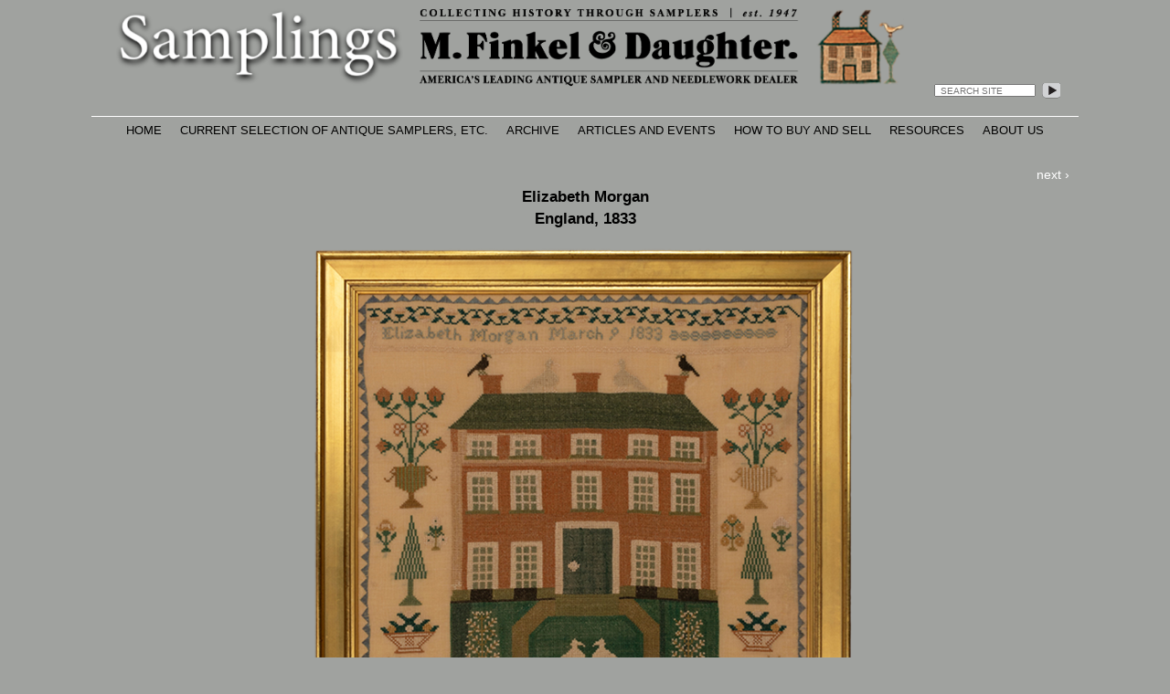

--- FILE ---
content_type: text/html; charset=UTF-8
request_url: https://www.samplings.com/sampler/elizabeth-morgan
body_size: 32927
content:
<!DOCTYPE html>
<html lang="en" dir="ltr" prefix="content: http://purl.org/rss/1.0/modules/content/  dc: http://purl.org/dc/terms/  foaf: http://xmlns.com/foaf/0.1/  og: http://ogp.me/ns#  rdfs: http://www.w3.org/2000/01/rdf-schema#  schema: http://schema.org/  sioc: http://rdfs.org/sioc/ns#  sioct: http://rdfs.org/sioc/types#  skos: http://www.w3.org/2004/02/skos/core#  xsd: http://www.w3.org/2001/XMLSchema# ">
  <head>
    <meta charset="utf-8" />
<noscript><style>form.antibot * :not(.antibot-message) { display: none !important; }</style>
</noscript><script async src="https://www.googletagmanager.com/gtag/js?id=UA-4434226-1"></script>
<script>window.dataLayer = window.dataLayer || [];function gtag(){dataLayer.push(arguments)};gtag("js", new Date());gtag("set", "developer_id.dMDhkMT", true);gtag("config", "UA-4434226-1", {"groups":"default","page_placeholder":"PLACEHOLDER_page_path","allow_ad_personalization_signals":false});</script>
<link rel="canonical" href="https://www.samplings.com/sampler/elizabeth-morgan" />
<meta name="Generator" content="Drupal 10 (https://www.drupal.org)" />
<meta name="MobileOptimized" content="width" />
<meta name="HandheldFriendly" content="true" />
<meta name="viewport" content="width=device-width, initial-scale=1.0" />
<link rel="icon" href="/sites/default/files/favicon.ico" type="image/vnd.microsoft.icon" />

    <title>Elizabeth Morgan | Samplings</title>
    <link rel="stylesheet" media="all" href="/sites/default/files/css/css_qUkFD8pDTSrTYN7qVQus2gN388P-eR0rPEZhOQQoIBY.css?delta=0&amp;language=en&amp;theme=sampling&amp;include=[base64]" />
<link rel="stylesheet" media="all" href="/sites/default/files/css/css_Uts11IMn3aKGYSkvzODqMnzzxpdQCFCo9LwYTfYL6KU.css?delta=1&amp;language=en&amp;theme=sampling&amp;include=[base64]" />

    <script src="//www.google.com/recaptcha/api.js?hl=en&amp;render=explicit&amp;onload=drupalRecaptchaOnload" async defer></script>

    <script src="https://kit.fontawesome.com/2f77a04308.js" crossorigin="anonymous"></script>
  <!-- Google tag (gtag.js) -->
<script async src="https://www.googletagmanager.com/gtag/js?id=AW-11256632693">
</script>
<script>
  window.dataLayer = window.dataLayer || [];
  function gtag(){dataLayer.push(arguments);}
  gtag('js', new Date());

  gtag('config', 'AW-11256632693');
</script>
<style type="text/css">
.region-primary-menu #block-mainmenu > ul {
    list-style: none;
    margin: 0;
    padding: 0;
	}
	.region-primary-menu #block-mainmenu > ul > li > a {
    padding: 4px 0px;
	}
</style>
  </head>
  <body class="page-node-1970 not-front-page no-sidebars path-node page-node-type-sampler">
        <a href="#main-content" class="visually-hidden focusable skip-link">
      Skip to main content
    </a>
    
      <div class="dialog-off-canvas-main-canvas" data-off-canvas-main-canvas>
    <div class="layout-container">

	<header role="banner">
  <div class="header-wrap">
	 <div class="header-left">	  <div class="region region-headerleft">
    <div id="block-branding">
  
    
      
            <div class="field field--name-body field--type-text-with-summary field--label-hidden field__item"><p><html><body><a href="https://www.samplings.com"><img src="/sites/default/files/Samplings%20%2B%20Logo%202025-final_2.webp" data-entity-uuid="ba505ac3-8c6b-4cfe-88ae-69eacedf390f" data-entity-type="file" alt width="875" height="103" loading="lazy"></a></body><br>
</html></p>
</div>
      
  </div>

  </div>
 </div>
   <div class="header-right">    <div class="region region-headerright">
    <div id="block-instagram">
  
    
      
            <div class="field field--name-body field--type-text-with-summary field--label-hidden field__item"><div class="search-block-form contextual-region" data-drupal-selector="search-block-form" id="block-sampling-search-form" role="search">
    <div data-contextual-id="block:block=sampling_search_form:langcode=en" data-contextual-token="NbDBqn90FtcW_VSVQ-dIyLyiaRD8X-uFBOLWhURsID8" data-once="contextual-render" class="contextual"><button class="trigger visually-hidden focusable" type="button" aria-pressed="false">Open  configuration options</button><ul class="contextual-links" hidden=""><li class="block-configure"><a href="/admin/structure/block/manage/sampling_search_form?destination=/user/1">Configure block</a></li><li class="block-remove"><a href="/admin/structure/block/manage/sampling_search_form/delete?destination=/user/1">Remove block</a></li></ul></div>
      <form action="/search" method="get" id="search-block-form" accept-charset="UTF-8" data-once="form-updated" data-drupal-form-fields="edit-keys">
  <div class="js-form-item form-item js-form-type-search form-item-keys js-form-item-keys form-no-label">
      <label for="edit-keys" class="visually-hidden">Search</label>
        <input title="Enter the terms you wish to search for." data-drupal-selector="edit-keys" type="search" id="edit-keys" name="keys" value="" size="15" maxlength="128" class="form-search" placeholder="SEARCH SITE">

        </div>
<div data-drupal-selector="edit-actions" class="form-actions js-form-wrapper form-wrapper" id="edit-actions"><input data-drupal-selector="edit-submit" type="submit" id="edit-submit" value="Search" class="button js-form-submit form-submit">
</div>
</form>

  </div>
</div>
      
  </div>
<div id="block-house">
  
    
      
  </div>

  </div>
 </div>
  </div>
	</header>

	  <div class="region region-primary-menu">
    <div id="block-mainmenu">
  
    
      
<ul id="superfish-main" class="menu sf-menu sf-main sf-horizontal sf-style-none">
  
<li id="main-menu-link-content631c20f0-020b-4f21-ab35-9c20c4659a0e" class="sf-depth-1 sf-no-children"><a href="/" class="sf-depth-1">Home</a></li><li id="main-menu-link-contentebbe3ee9-9daf-4a95-a210-0df6c355794e" class="sf-depth-1 menuparent"><a href="/n" title="Current Selections" class="sf-depth-1 menuparent">Current Selection of Antique Samplers, etc.</a><ul><li id="main-menu-link-content3bb07206-4af8-40df-8780-9ec24a958c9a" class="sf-depth-2 sf-no-children"><a href="/current-selections" class="sf-depth-2">Antique Samplers</a></li><li id="main-menu-link-content78329b69-797d-4b71-a3ad-eee877ad8d1e" class="sf-depth-2 sf-no-children"><a href="/furniture-objects" title="mfinkelanddaughter.1stdibs.com" class="sf-depth-2">furniture, etc.</a></li><li id="main-menu-link-contentb0b3374d-c9f7-4b2c-9890-2b3d1c9ab09d" class="sf-depth-2 sf-no-children"><a href="/gift-certificate" class="sf-depth-2">Gift Certificate</a></li></ul></li><li id="main-menu-link-contenteb125f4b-536d-470f-8efb-e5c0612803ad" class="sf-depth-1 menuparent"><a href="/archive" title="" class="sf-depth-1 menuparent">Archive</a><ul><li id="main-menu-link-content7b854b7f-1794-4fe5-aa19-7e466f3d3c3c" class="sf-depth-2 sf-no-children"><a href="/past-sales" class="sf-depth-2">Past Sales</a></li><li id="main-menu-link-contenta49fe22a-1927-432e-9d86-03202df75cf4" class="sf-depth-2 sf-no-children"><a href="/catalogue" class="sf-depth-2">SAMPLINGS: Catalogue</a></li></ul></li><li id="main-menu-link-contentc49b16f4-676f-4f41-ba2b-ba9ca8f4d47c" class="sf-depth-1 sf-no-children"><a href="/articles-and-events" class="sf-depth-1">Articles and Events</a></li><li id="main-menu-link-content62766ef6-f63a-4700-a647-1f4a9ce11de3" class="sf-depth-1 menuparent"><a href="/how-to" class="sf-depth-1 menuparent">How to Buy and Sell</a><ul><li id="main-menu-link-content8d3f166f-4a56-445b-97ec-3d311cd4fc61" class="sf-depth-2 sf-no-children"><a href="/how-buy" class="sf-depth-2">How To Buy</a></li><li id="main-menu-link-content00cd6527-983c-4e32-9f34-aef4ba8dd5de" class="sf-depth-2 sf-no-children"><a href="/how-sell" class="sf-depth-2">How To Sell</a></li><li id="main-menu-link-contentef1e7dac-5bf0-465b-9aec-7f68bf90b87f" class="sf-depth-2 sf-no-children"><a href="/archive" class="sf-depth-2">Archive</a></li></ul></li><li id="main-menu-link-contentad39ae11-1176-46db-bc37-549911d39c9e" class="sf-depth-1 menuparent"><a href="/resources" class="sf-depth-1 menuparent">Resources</a><ul><li id="main-menu-link-contentb7b507b2-fdea-444b-a87f-449b85b66218" class="sf-depth-2 sf-no-children"><a href="/archive" class="sf-depth-2">Archive</a></li><li id="main-menu-link-contentf5e955b2-7541-486c-8a25-d05883d5949a" class="sf-depth-2 sf-no-children"><a href="https://www.samplings.com/curator-archives/naomi-tarrant-1942-2025" class="sf-depth-2 sf-external">Featured Articles</a></li><li id="main-menu-link-content5b3f3c7e-e9cb-41c8-a49c-b20d10ec00e0" class="sf-depth-2 sf-no-children"><a href="/resources/conserve" class="sf-depth-2">Conservation Mounting</a></li><li id="main-menu-link-content6bb076bf-cde5-47e8-8fec-29edfadeb0a6" class="sf-depth-2 sf-no-children"><a href="/us/accolades" title="" class="sf-depth-2">Media</a></li><li id="main-menu-link-content2b290912-8369-4214-9532-f6d480a87049" class="sf-depth-2 sf-no-children"><a href="/resources/web" class="sf-depth-2">Websites</a></li><li id="main-menu-link-contentac538cf9-ac4b-42a9-810e-cd71d2d811c9" class="sf-depth-2 sf-no-children"><a href="/resources/biblio" class="sf-depth-2">Bibliography</a></li><li id="main-menu-link-contentde98c32b-3524-4787-aeb7-60cadae51109" class="sf-depth-2 sf-no-children"><a href="/frequently-asked-questions" title="frequently asked questions" class="sf-depth-2">FAQs</a></li></ul></li><li id="main-menu-link-contenta7eea6b3-08ab-454c-8f04-eb3e665ab5e1" class="sf-depth-1 menuparent"><a href="/about-us" class="sf-depth-1 menuparent">About Us</a><ul><li id="main-menu-link-content4a471c01-b678-4739-88e0-27795e97880e" class="sf-depth-2 sf-no-children"><a href="/about-us" title="About Us" class="sf-depth-2">all about us</a></li><li id="main-menu-link-contentc198fa4f-80f6-4699-853e-a02e504dda64" class="sf-depth-2 sf-no-children"><a href="/store-location-and-hours" class="sf-depth-2">Location and Hours</a></li><li id="main-menu-link-content21d3c79d-07d3-406a-beea-a6068560ded2" class="sf-depth-2 sf-no-children"><a href="/us/accolades" class="sf-depth-2">Media</a></li><li id="main-menu-link-content3936f723-ef09-4220-b0fa-4287d08ad95f" class="sf-depth-2 sf-no-children"><a href="/frequently-asked-questions" title="frequently asked questions" class="sf-depth-2">FAQs</a></li></ul></li>
</ul>

  </div>

  </div>

	

	

	  <div class="region region-highlighted">
    <div data-drupal-messages-fallback class="hidden"></div>

  </div>


	

	

	

	<main role="main">
		<a id="main-content" tabindex="-1"></a>
		<div class="layout-content">
			  <div class="region region-content">
    <div id="block-prevnextblockforsamplers">
  
    
      <div class="pn"><a href="/sampler/alice-clark-apple-tree-family-register">next ›</a></div>
  </div>
<div id="block-sampling-samplings-responsive-system-main">
  
    
      
<article data-history-node-id="1970" about="/sampler/elizabeth-morgan" class="node node--type-sampler node--promoted node--view-mode-full">
    
<h1 class="sampler-info">Elizabeth Morgan</h1>
    <div class="sampler-info">
            <div class="field field--name-field-info field--type-text-long field--label-hidden field__item"><p class="text-align-center">England, 1833</p>
</div>
      </div>
  
    

  <div class="node__content">
    <div class="info">
      <div class="sampler-image">
                                <div class="zoom-image hires-image" style="display: inline-block;" data-url="/sites/default/files/Morgan%2C%20Elizabeth%20-1200x.png">
             <img src='/sites/default/files/styles/sampler_detail/public/Morgan%2C%20Elizabeth%20-600x.png?itok=oREzyuyK'>
          </div>
                      </div>
      <div class="details">
        	  		  		  		  		  		  		  		  		  		  		  		  		  		  		  		              <span class="item-1">sampler size: 16¼&quot; x 12½&quot; • </span>
          		              <span class="item-2">framed size: 18½&quot; x 14¾&quot; • </span>
          		  		  	
                
      
            

      
      
              <span class="white"><strong>sold</strong></span>
      
            </div>
      </div>
    <div class="detail">
          
            <div class="field field--name-field-description field--type-text-with-summary field--label-hidden field__item"><p>Elizabeth Morgan featured the largest and most wonderful house and lawn scene that we believe we have ever found on a sampler. The wording of her inscription, “By Industry and Care this was Finish’d April 24th 1833,” is also unusual, adding further to the very appealing nature of her sampler.</p>
<p>Four birds sit atop the three-chimney Georgian house which has many windows, each with detailed mullions. The front lawn presents an octagonal enclosure with a terrific pair of white birds and trees with tiny white blossoms. Below the house and lawn scene, four deer climb up an incline, with fruit trees and birds nearby. Many other elements - urns of flowers, baskets of fruit, various flowers and pine trees – provide further embellishment and a carefully worked sawtooth border frames the composition well.&nbsp;</p>
<p>Worked in silk on wool, the sampler is in excellent condition, with a few very minor areas of darning to the wool. The needlework is all in excellent condition. It has been conservation mounted and is in a gold frame. &nbsp;</p>
<p>
&nbsp;</p>
</div>
      
        </div>
  </div>

</article>

  </div>
<div id="block-webform">
  
    
      <form class="webform-submission-form webform-submission-add-form webform-submission-webform-16-form webform-submission-webform-16-add-form webform-submission-webform-16-node-1970-form webform-submission-webform-16-node-1970-add-form js-webform-submit-once js-webform-details-toggle webform-details-toggle antibot" data-drupal-selector="webform-submission-webform-16-node-1970-add-form" data-action="/sampler/elizabeth-morgan" action="/antibot" method="post" id="webform-submission-webform-16-node-1970-add-form" accept-charset="UTF-8">
  
  <noscript>
  <div class="antibot-no-js antibot-message antibot-message-warning">You must have JavaScript enabled to use this form.</div>
</noscript>
<div id="edit-top-of-page" class="js-form-item form-item js-form-type-processed-text form-item- js-form-item-">
      <label for="edit-top-of-page">contact us</label>
        <h3>contact us</h3>
<p>If you are interested in purchasing this sampler or item, contact us&nbsp;by phone (215.627.7797) or email (<a href="mailto:mailbox@finkelantiques.com" target="_blank"><span style="color:#00008B;">mailbox@finkelantiques.com</span></a>) or complete our quick form and we will respond promptly.&nbsp;&nbsp;If by some chance you do not hear back from us within 24 hours after submitting your message, please get in touch&nbsp;as it means we didn't receive your inquiry. Thank you.</p>

        </div>
<div class="js-form-item form-item js-form-type-textfield form-item-first-name js-form-item-first-name">
      <label for="edit-first-name" class="js-form-required form-required">first name*</label>
        <input data-drupal-selector="edit-first-name" type="text" id="edit-first-name" name="first_name" value="" size="60" maxlength="255" class="form-text required" required="required" aria-required="true" />

        </div>
<div class="js-form-item form-item js-form-type-textfield form-item-last-name js-form-item-last-name">
      <label for="edit-last-name" class="js-form-required form-required">last name*</label>
        <input data-drupal-selector="edit-last-name" type="text" id="edit-last-name" name="last_name" value="" size="60" maxlength="255" class="form-text required" required="required" aria-required="true" />

        </div>
<fieldset data-drupal-selector="edit-phone-or-email" id="edit-phone-or-email--wrapper" class="radios--wrapper fieldgroup form-composite webform-composite-visible-title required js-webform-type-radios webform-type-radios js-form-item form-item js-form-wrapper form-wrapper">
      <legend id="edit-phone-or-email--wrapper-legend">
    <span class="fieldset-legend js-form-required form-required">How would you like to be contacted?*</span>
  </legend>
  <div class="fieldset-wrapper">
                <div id="edit-phone-or-email" class="js-webform-radios webform-options-display-one-column"><div class="js-form-item form-item js-form-type-radio form-item-phone-or-email js-form-item-phone-or-email">
        <input data-drupal-selector="edit-phone-or-email-phone" type="radio" id="edit-phone-or-email-phone" name="phone_or_email" value="phone" class="form-radio" />

        <label for="edit-phone-or-email-phone" class="option">Phone</label>
      </div>
<div class="js-form-item form-item js-form-type-radio form-item-phone-or-email js-form-item-phone-or-email">
        <input data-drupal-selector="edit-phone-or-email-email" type="radio" id="edit-phone-or-email-email" name="phone_or_email" value="email" class="form-radio" />

        <label for="edit-phone-or-email-email" class="option">Email</label>
      </div>
</div>

          </div>
</fieldset>
<div class="js-webform-states-hidden js-form-item form-item js-form-type-textfield form-item-telephone js-form-item-telephone">
      <label for="edit-telephone">telephone*</label>
        <input data-drupal-selector="edit-telephone" type="text" id="edit-telephone" name="telephone" value="" size="60" maxlength="255" class="form-text" data-drupal-states="{&quot;visible&quot;:{&quot;.webform-submission-webform-16-node-1970-add-form :input[name=\u0022phone_or_email\u0022]&quot;:{&quot;value&quot;:&quot;phone&quot;}},&quot;required&quot;:{&quot;.webform-submission-webform-16-node-1970-add-form :input[name=\u0022phone_or_email\u0022]&quot;:{&quot;value&quot;:&quot;phone&quot;}}}" />

        </div>
<div class="js-webform-states-hidden js-form-item form-item js-form-type-email form-item-email js-form-item-email">
      <label for="edit-email">email*</label>
        <input data-drupal-selector="edit-email" type="email" id="edit-email" name="email" value="" size="20" maxlength="254" class="form-email" data-drupal-states="{&quot;visible&quot;:{&quot;.webform-submission-webform-16-node-1970-add-form :input[name=\u0022phone_or_email\u0022]&quot;:{&quot;value&quot;:&quot;email&quot;}},&quot;required&quot;:{&quot;.webform-submission-webform-16-node-1970-add-form :input[name=\u0022phone_or_email\u0022]&quot;:{&quot;value&quot;:&quot;email&quot;}}}" />

        </div>
<div class="js-form-item form-item js-form-type-textfield form-item-subject js-form-item-subject">
      <label for="edit-subject">subject</label>
        <input data-drupal-selector="edit-subject" type="text" id="edit-subject" name="subject" value="" size="60" maxlength="255" class="form-text" />

        </div>
<div class="js-form-item form-item js-form-type-textarea form-item-message js-form-item-message">
      <label for="edit-message">message</label>
        <div>
  <textarea data-counter-type="character" data-counter-minimum="50" data-counter-minimum-message="50 character minimum" class="js-webform-counter webform-counter form-textarea" minlength="50" data-drupal-selector="edit-message" id="edit-message" name="message" rows="5" cols="60"></textarea>
</div>

        </div>
<div id="edit-markup" class="js-form-item form-item js-form-type-webform-markup form-item-markup js-form-item-markup form-no-label">
        In order to reduce spam messages, this field must have at least 50 characters
        </div>
<div class="js-form-item form-item js-form-type-textfield form-item-page js-form-item-page">
      <label for="edit-page">page</label>
        <input data-drupal-selector="edit-page" type="text" id="edit-page" name="page" value="https://www.samplings.com/sampler/elizabeth-morgan" size="60" maxlength="255" class="form-text" />

        </div>


                    <fieldset  data-drupal-selector="edit-captcha" class="captcha captcha-type-challenge--recaptcha">
          <legend class="captcha__title js-form-required form-required">
            CAPTCHA
          </legend>
                  <div class="captcha__element">
            <input data-drupal-selector="edit-captcha-sid" type="hidden" name="captcha_sid" value="126999" />
<input data-drupal-selector="edit-captcha-token" type="hidden" name="captcha_token" value="mVO1U8z9Z3blgEQFra_EE6bLmYDeIxPn3L7Pwp5zrSs" />
<input data-drupal-selector="edit-captcha-response" type="hidden" name="captcha_response" value="" />
<div class="g-recaptcha" data-sitekey="6Ld7pMQpAAAAAIC7Z1WQELaq2MfhUpUgWj8BY9zF" data-theme="light" data-type="image"></div>
<noscript>
  <div style="width: 302px; height: 352px;">
    <div style="width: 302px; height: 352px; position: relative;">
      <div style="width: 302px; height: 352px; position: absolute;">
        <iframe src="https://www.google.com/recaptcha/api/fallback?k=6Ld7pMQpAAAAAIC7Z1WQELaq2MfhUpUgWj8BY9zF&amp;hl=en" title="Google captcha" style="border: none; overflow: hidden; width: 302px; height:352px; border-style: none;"></iframe>
      </div>
      <div style="width: 250px; height: 80px; position: absolute; border-style: none; bottom: 21px; left: 25px; margin: 0px; padding: 0px; right: 25px;">
        <textarea id="g-recaptcha-response" name="g-recaptcha-response" class="g-recaptcha-response" style="width: 250px; height: 80px; border: 1px solid #c1c1c1; margin: 0px; padding: 0px; resize: none;" value=""></textarea>
      </div>
    </div>
  </div>
</noscript>
<input data-drupal-selector="edit-captcha-cacheable" type="hidden" name="captcha_cacheable" value="1" />

          </div>
                          </fieldset>
            <input data-drupal-selector="form-ewph3ipsdf4vecdl57l9ixi-u1y9tfvhw-y7knxgwes" type="hidden" name="form_build_id" value="form-eWpH3iPSDf4VecDl57l9IXI-u1Y9TFvhw-Y7knxgwes" />
<input data-drupal-selector="edit-webform-submission-webform-16-node-1970-add-form" type="hidden" name="form_id" value="webform_submission_webform_16_node_1970_add_form" />
<input data-drupal-selector="edit-antibot-key" type="hidden" name="antibot_key" value="" />
<div data-drupal-selector="edit-actions" class="form-actions js-form-wrapper form-wrapper" id="edit-actions"><input class="webform-button--submit button button--primary js-form-submit form-submit" data-drupal-selector="edit-submit" type="submit" id="edit-submit" name="op" value="Submit" />

</div>


  
</form>

  </div>

  </div>

		</div>
		
		
	</main>

	
	
			<footer role="contentinfo">
			  <div class="region region-footer">
    <div id="block-footerbranding">
  
    
      
            <div class="field field--name-body field--type-text-with-summary field--label-hidden field__item"><p><html><body><br>
</body></html></p><div id="footer">
<div class="footer-logo"><img src="/sites/default/files/New%20Logo%202025%20-MC.png" data-entity-uuid="829af2a6-0ff5-4178-b0f7-cab0ec625a14" data-entity-type="file" alt width="646" height="164" loading="lazy">
<p><br>936 Pine Street • Philadelphia, Pennsylvania 19107<br>t: 215-627-7797 • <a href="mailto:mailbox@samplings.com"><span style="color:#ecf0f1;"><u>mailbox@samplings.com</u></span></a><br>© 2025 M. Finkel &amp; Daughter. All rights reserved.</p>
</div>
</div>
<p></p></div>
      
  </div>
<div id="block-footeraddress">
  
    
      
  </div>
<div id="block-footersociallinks">
  
    
      
            <div class="field field--name-body field--type-text-with-summary field--label-hidden field__item"><div class="block block-menu contextual-links-region" id="block-menu-menu-footer-menu">
<div class="content">
<ul class="menu"><li class="first leaf button"><a href="/contact-us" title="">Contact Us</a></li>
<li class="leaf button"><a href="https://mailchi.mp/samplings/join-our-mailing-list" title="">Join our mailing list</a></li>
		<li><a href="https://www.facebook.com/samplings" target="_blank" rel="noopener noreferrer"><em class="visibly-hidden">Facebook</em><span class="fa fa-facebook" aria-hidden="true"></span></a></li>
<li><a href="https://instagram.com/antiquesamplers" target="_blank" rel="noopener noreferrer"><em class="visibly-hidden">Instagram</em><span class="fa fa-instagram" aria-hidden="true"></span></a></li>
</ul>
</div>
</div>
</div>
      
  </div>

  </div>

		</footer>
	
</div>
  </div>

    
    <script type="application/json" data-drupal-selector="drupal-settings-json">{"path":{"baseUrl":"\/","pathPrefix":"","currentPath":"node\/1970","currentPathIsAdmin":false,"isFront":false,"currentLanguage":"en"},"pluralDelimiter":"\u0003","suppressDeprecationErrors":true,"ajaxPageState":{"libraries":"[base64]","theme":"sampling","theme_token":null},"ajaxTrustedUrl":{"form_action_p_pvdeGsVG5zNF_XLGPTvYSKCf43t8qZYSwcfZl2uzM":true},"google_analytics":{"account":"UA-4434226-1","trackOutbound":true,"trackMailto":true,"trackTel":true,"trackDownload":true,"trackDownloadExtensions":"7z|aac|arc|arj|asf|asx|avi|bin|csv|doc(x|m)?|dot(x|m)?|exe|flv|gif|gz|gzip|hqx|jar|jpe?g|js|mp(2|3|4|e?g)|mov(ie)?|msi|msp|pdf|phps|png|ppt(x|m)?|pot(x|m)?|pps(x|m)?|ppam|sld(x|m)?|thmx|qtm?|ra(m|r)?|sea|sit|tar|tgz|torrent|txt|wav|wma|wmv|wpd|xls(x|m|b)?|xlt(x|m)|xlam|xml|z|zip"},"antibot":{"forms":{"webform-submission-webform-16-node-1970-add-form":{"id":"webform-submission-webform-16-node-1970-add-form","key":"sg1opYB-zYTIZvrrzmW2TYCeO6oIAF0Ejx8xjIoa_0Y"}}},"superfish":{"superfish-main":{"id":"superfish-main","sf":{"animation":{"opacity":"show","height":"show"},"speed":"fast","autoArrows":false,"dropShadows":false},"plugins":{"touchscreen":{"mode":"window_width","breakpoint":1024},"smallscreen":{"mode":"window_width","breakpoint":1024,"title":"Main menu"},"supposition":true,"supersubs":true}}},"user":{"uid":0,"permissionsHash":"96e131b7edc77ce0b528aaab2861c3f6b11e483c680718c8d16d67359267b3f9"}}</script>
<script src="/sites/default/files/js/optimized/js_qjHDnoa9ojmTNY8DnqLveiWugK5-M5pI81wB8b9i2_s._JqT3SQfawRcv_BIHPThkBvs0OEvtFFmqPF_lYI_Cxo.js?v=3.7.1"></script>
<script src="/sites/default/files/js/optimized/js__1PPhdUgSKdyaD701xi5RH0YJdtWTq5VB1DkJOIMoLU.HRN_m4FplP890kDvBJQuv0fEgTHDKwrMZA2zBldV1JY.js?v=1.0.1"></script>
<script src="/sites/default/files/js/optimized/js_gNWyRxy3CWhxsUuUk436DCPbWvPzak2uq911H2ZRk8c.9H1W9OQqD9V27idEVOJMCFAQtGS4Scq-gAQciKr0U2M.js?v=10.4.1"></script>
<script src="/sites/default/files/js/optimized/js_yZbLzZDh_HEH8kAzhwRnYFXPrdPhd8B-bNEUauOjgww.LMtm7OsF5tFcpxpmBexOddu30l-Xz-FUCSBPovfiEt8.js?v=10.4.1"></script>
<script src="/sites/default/files/js/optimized/js_JlaCRefKoJUhxHEN3ta5NKsKtnG2oJAjlVqNpzRO1KI.kjk12BMQYgWzHTlTsh40oAfzJ1jsDD0rpt092h-M9uk.js?v=10.4.1"></script>
<script src="/sites/default/files/js/optimized/js_mhU65WW3Tl8-xy8oz9jSK14c7YcvIl4Rd2P7ZR7wMF0.CJF84Dv0PjH3KPaqgwzS-NJS45qPbXaVePB7UAw-uH8.js?v=10.4.1"></script>
<script src="/sites/default/files/js/optimized/js_dSTIUIBAtx_B4ONserEAZ9ZL7Rua5P7NKYCTEeoBaDg.HmKlReEYCiV9GnfhxV81WuXqMJ6i6CJEQgYJrzlXRtw.js?v=6.2.0"></script>
<script src="/sites/default/files/js/optimized/js_orZVgpywVP_JqOeK3TTUr35o7rRQ_9GM9io5T2Us1MA.WFxai9JLD8KXcI8P_V4iCbjfAYQJAMKiTgmO6II9ByA.js?t1lw3c"></script>
<script src="/sites/default/files/js/optimized/js_job5b25IxjUaPJ-R_z9frAeA9_KBIwOCrDnv86T-d3c.Vm9sD9kCMuNsUNWfCu5pFo9oMQd59BCbNXmZVAJMDFE.js?v=10.4.1"></script>
<script src="/sites/default/files/js/optimized/js_9bXmkUWqlkqf8BEdwbG_8lUfhJiG5SI2TXI4_3ISg9M.n7-5nFBdcLo4VRix6sxwD__DEhIvdAXi-nSMNFPgdXg.js?t1lw3c"></script>
<script src="/sites/default/files/js/optimized/js_xNYuTPf7BC_CvG1zHKlMDmsFWcciviRfCkEmlfwPmgo.3zqBr7741j9mnP3pvmUs4iRVe6OJfRwEvmvMgr7OQx4.js?v=1.x"></script>
<script src="/sites/default/files/js/optimized/js_WNS2dzp3GN3KQtZRJtqnhsmwl7fi_nBsJEyxpMczBLc.nyiSz9ebYcqMBAvTctxgZ2_tSlIFcji98eOODDCnVVU.js?v=1.x"></script>
<script src="/sites/default/files/js/optimized/js_iZYTrseeni_lbtIoGb06LckbcEYeDc0smIG5c_P5k1s.TtwgUjcAt4WpM1mgcA8NShahGPSul3EmhVTtHAARcbA.js?v=1.x"></script>
<script src="/sites/default/files/js/optimized/js_hpfDOnkTYFD8uvhrZYAyV6e_u-0tzg9YF-1Q-Hel4bk.GKKQrxoEI8OP88D9lJ-kcT4Ptke-xmnUnlnVm7RcSJc.js?v=1.x"></script>
<script src="/sites/default/files/js/optimized/js_qCsopCQoifJR8hdMCXTKNHBc3dD-nAImW0HNb-abBU8.251s88HEsEfGL2RufZmRwGohKTHDYr9T-aJAazDwlGY.js?v=1.x"></script>
<script src="/sites/default/files/js/optimized/js_A4l_m-VJUPxN77SRYrs-w3mnPciQrY0I6niG5dviJIA.bODH9inPFT93cjyz5XDGwckaBOMDrDwrfdYPVlWU2Hk.js?v=1.x"></script>
<script src="/sites/default/files/js/optimized/js_tI7goKeSfzU7zWwRiaC6MrIDcqOOUdbPq6sA-56ntcU.UctS2sW1N1H9VmrwsrcA_V_YyVHxCz2VwlY8InizJJA.js?v=1.x"></script>
<script src="/sites/default/files/js/optimized/js_ylVwW2LWIIPYOUecpiC-fRsznadnPMw14BLBI9cpySM.uVe4czVxDQOMZDP5fWY1DNcGcVutBt4ZdhtPTSlOPsY.js?v=2.0"></script>
<script src="/sites/default/files/js/optimized/js_Hd-3H9J3WC0BNE3vZUoYbMYN3y-8bWfN8kDsXObisIg.okUQpDLh6ZmWhT0KcNsSuFFx8o5c_vCEkaQUG8aWJh0.js?t1lw3c"></script>
<script src="/sites/default/files/js/optimized/js_FSB039lrLGFS6UJiNENxjABhyWc4_VqDBB3K6abUpQQ.CrEMvWblN4WeSnWiL9jjrFR-7JtCduEucOE3AIF3Y-k.js?t1lw3c"></script>
<script src="/sites/default/files/js/optimized/js_gfA6-lOHzR5ey1Tw6uyEgwnDjlwql2oylmpamtK0XcM.oJO5-iI37y26bJ8N7opFlMTHb70t4a3E_wckLsQi_94.js?t1lw3c"></script>
<script src="/sites/default/files/js/optimized/js_z7BWopkfZL3_JiVPki0nkh9ST0KRYmejU0sirn1e4oQ.vudoQp2efkK07JjFqKHs-pDfuvp3Df29Gz6VUcIonLM.js?t1lw3c"></script>
<script src="/sites/default/files/js/optimized/js_IjOsDTFctHmDpxmjYpHFETVENy87q41OvTa4-trCdm0.RPuRYBzRgrw6M6mSSQojTpGoOukjkt-9ivo6VMUsXY0.js?t1lw3c"></script>
<script src="/sites/default/files/js/optimized/js_WjI1KKqKQEMq58zi9DF1z6v4-8awRwYnRQkg_Rs5pI0.IuhZnNxsxsMbEXXB9j7pNL1w72kh_xU7tioJBwk17Fs.js?t1lw3c"></script>
<script src="//cdn.jsdelivr.net/gh/ractoon/jQuery-Text-Counter@0.9.1/textcounter.min.js"></script>
<script src="/sites/default/files/js/optimized/js_5U2kjnMOONmx0FtlLIJnx38Tr5Tmqqz5Kwh80szEgc0.lWae-RU2W2_TSW5Q5uohwjz9Ih3r658-WBh7GzOriWo.js?v=10.4.1"></script>
<script src="/sites/default/files/js/optimized/js_7-QZ4tS1VNwB5EjnQgQGGHb3G1uaTSxDfBkfwEjJcJ4.uhBpjfZlPC6AIdjM4USLeIzb5J9RaV-HVYD9rTqBvtk.js?v=10.4.1"></script>
<script src="/sites/default/files/js/optimized/js_6Tg5iRlP4CjIVzQxYZdrb0mhbBIj_tv26U2U7OXXfX8.s0ftg9DcYKonxRNsyujPK8mZFoHu6DwZvsB0967odSI.js?v=10.4.1"></script>
<script src="/sites/default/files/js/optimized/js_qhV6qPF9TB-j6DAmRFO_dGHttaV2CLxdtno9UQtWDDk.1lPukddA3IZmOo_pdPMFUOJPgzjs9iuFM4BNi5gERpQ.js?v=10.4.1"></script>
<script src="/sites/default/files/js/optimized/js_CWsTj1eAV7KiCIek4BpFfwSFGEpJNlcJxVVCHVVlPsw.9hoyyeyVqy6j0t45eyN4gNwxqIdhSdyFGLtkJi6jQEo.js?v=10.4.1"></script>
<script src="/sites/default/files/js/optimized/js_bA533GDdqQGAXKTWpDvQF-NT-oLtArwkP9AndfVWkMY.Y6hyKFxIQoRLLz6qwuS-vUmkcqNG_Pbt9HvWNiaqSf8.js?v=10.4.1"></script>
<script src="/sites/default/files/js/optimized/js_CV7gj0N1G8znD7l8egFEesAMfZfTQiWCF7tWOQ2VviQ.H_L9VURG50AVElsVC8cfNIsvp5KJIIsgwL6m0VHrLUs.js?v=10.4.1"></script>
<script src="/sites/default/files/js/optimized/js_9LKjJrEyFciUZ0qPWgz36FGLYXY6-ry5O3RQls2XCwM.tuLKhgKLGk_lP8Tdn_PnV22d7lSagXaI7AqjUKFMDEE.js?v=10.4.1"></script>
<script src="/sites/default/files/js/optimized/js_XnR-9s4gltJWaaCBzyEv6iMac4blNl17UHtzoCRQpdQ.GFBCPjq38qEr13oqKdq2S1m_txzRQc7KOSm2_X4H-bs.js?v=10.4.1"></script>
<script src="/sites/default/files/js/optimized/js_Hvd2X-UjuKxvz9O8KMD80jLCGV8cuayLneE0Q0C_IfQ.Y343nKXKs22iE7_ZcNQCK1ypSYXp30hs9KouxnRijwQ.js?v=10.4.1"></script>
<script src="/sites/default/files/js/optimized/js_yg8DuNH4uEVY9SpjOXKDM-KwbXWMtXXL6cc7-v7Esgs.T9pixRwtOgPakYoE4akzZdx21lVDbqobidP7kELfUhw.js?v=10.4.1"></script>
<script src="/sites/default/files/js/optimized/js_kBNAxo0jp_WuVwFQLB5Vg5qWOcHEdGcEEdeEKntB5gQ.pydd31qeaVwnZ7zmVFZER7RdslYTSa4L05Z96Bj0rpA.js?v=10.4.1"></script>
<script src="/sites/default/files/js/optimized/js_Du2AvrhW7-_Z8E1ARA0-rKn-t0P-8JwUo7NRUHwGU8k.pMTBYmavvxWwegzqwJmMmmYVLsQ3cxiWBi9yq_dxzNM.js?v=4.3.0"></script>
<script src="/sites/default/files/js/optimized/js_WLmi9EsFl_GdNcUTPa-2Kq0J4_7Bt2a1Gd6A7W4MMxo.CmHewv09bU-2iMTQUA9fYmgUfGdx8v6eCV0c0HTKVv0.js?v=10.4.1"></script>
<script src="/sites/default/files/js/optimized/js_3KEqz0hmsycLezWceFKaIt2kahIuGpwdX7Em_pTCLDY.ipSHo_VRPfgKJstENA8BEd0ZaAk6UUuLrs-5LtKGyFw.js?v=10.4.1"></script>
<script src="/sites/default/files/js/optimized/js_seEi4DIx7kwGiNJy9YExG0fauOv9F2bsZmVgppKxLyE.9_wEuUYaQN-jbSfCsq2220fPqkpgXbJ8aZ60tXdWw8U.js?v=10.4.1"></script>
<script src="/sites/default/files/js/optimized/js_nKbJC9fOLNi5L02WjQ-kguYgyN2_M8lISuPR5SrHuCo.RJUYts7w_ZCfJ0mBbbfWHp2DHX1HzUAjj6Rls7BPjow.js?v=10.4.1"></script>

  </body>
</html>


--- FILE ---
content_type: text/html; charset=utf-8
request_url: https://www.google.com/recaptcha/api2/anchor?ar=1&k=6Ld7pMQpAAAAAIC7Z1WQELaq2MfhUpUgWj8BY9zF&co=aHR0cHM6Ly93d3cuc2FtcGxpbmdzLmNvbTo0NDM.&hl=en&type=image&v=PoyoqOPhxBO7pBk68S4YbpHZ&theme=light&size=normal&anchor-ms=20000&execute-ms=30000&cb=37j6deeqqii1
body_size: 49354
content:
<!DOCTYPE HTML><html dir="ltr" lang="en"><head><meta http-equiv="Content-Type" content="text/html; charset=UTF-8">
<meta http-equiv="X-UA-Compatible" content="IE=edge">
<title>reCAPTCHA</title>
<style type="text/css">
/* cyrillic-ext */
@font-face {
  font-family: 'Roboto';
  font-style: normal;
  font-weight: 400;
  font-stretch: 100%;
  src: url(//fonts.gstatic.com/s/roboto/v48/KFO7CnqEu92Fr1ME7kSn66aGLdTylUAMa3GUBHMdazTgWw.woff2) format('woff2');
  unicode-range: U+0460-052F, U+1C80-1C8A, U+20B4, U+2DE0-2DFF, U+A640-A69F, U+FE2E-FE2F;
}
/* cyrillic */
@font-face {
  font-family: 'Roboto';
  font-style: normal;
  font-weight: 400;
  font-stretch: 100%;
  src: url(//fonts.gstatic.com/s/roboto/v48/KFO7CnqEu92Fr1ME7kSn66aGLdTylUAMa3iUBHMdazTgWw.woff2) format('woff2');
  unicode-range: U+0301, U+0400-045F, U+0490-0491, U+04B0-04B1, U+2116;
}
/* greek-ext */
@font-face {
  font-family: 'Roboto';
  font-style: normal;
  font-weight: 400;
  font-stretch: 100%;
  src: url(//fonts.gstatic.com/s/roboto/v48/KFO7CnqEu92Fr1ME7kSn66aGLdTylUAMa3CUBHMdazTgWw.woff2) format('woff2');
  unicode-range: U+1F00-1FFF;
}
/* greek */
@font-face {
  font-family: 'Roboto';
  font-style: normal;
  font-weight: 400;
  font-stretch: 100%;
  src: url(//fonts.gstatic.com/s/roboto/v48/KFO7CnqEu92Fr1ME7kSn66aGLdTylUAMa3-UBHMdazTgWw.woff2) format('woff2');
  unicode-range: U+0370-0377, U+037A-037F, U+0384-038A, U+038C, U+038E-03A1, U+03A3-03FF;
}
/* math */
@font-face {
  font-family: 'Roboto';
  font-style: normal;
  font-weight: 400;
  font-stretch: 100%;
  src: url(//fonts.gstatic.com/s/roboto/v48/KFO7CnqEu92Fr1ME7kSn66aGLdTylUAMawCUBHMdazTgWw.woff2) format('woff2');
  unicode-range: U+0302-0303, U+0305, U+0307-0308, U+0310, U+0312, U+0315, U+031A, U+0326-0327, U+032C, U+032F-0330, U+0332-0333, U+0338, U+033A, U+0346, U+034D, U+0391-03A1, U+03A3-03A9, U+03B1-03C9, U+03D1, U+03D5-03D6, U+03F0-03F1, U+03F4-03F5, U+2016-2017, U+2034-2038, U+203C, U+2040, U+2043, U+2047, U+2050, U+2057, U+205F, U+2070-2071, U+2074-208E, U+2090-209C, U+20D0-20DC, U+20E1, U+20E5-20EF, U+2100-2112, U+2114-2115, U+2117-2121, U+2123-214F, U+2190, U+2192, U+2194-21AE, U+21B0-21E5, U+21F1-21F2, U+21F4-2211, U+2213-2214, U+2216-22FF, U+2308-230B, U+2310, U+2319, U+231C-2321, U+2336-237A, U+237C, U+2395, U+239B-23B7, U+23D0, U+23DC-23E1, U+2474-2475, U+25AF, U+25B3, U+25B7, U+25BD, U+25C1, U+25CA, U+25CC, U+25FB, U+266D-266F, U+27C0-27FF, U+2900-2AFF, U+2B0E-2B11, U+2B30-2B4C, U+2BFE, U+3030, U+FF5B, U+FF5D, U+1D400-1D7FF, U+1EE00-1EEFF;
}
/* symbols */
@font-face {
  font-family: 'Roboto';
  font-style: normal;
  font-weight: 400;
  font-stretch: 100%;
  src: url(//fonts.gstatic.com/s/roboto/v48/KFO7CnqEu92Fr1ME7kSn66aGLdTylUAMaxKUBHMdazTgWw.woff2) format('woff2');
  unicode-range: U+0001-000C, U+000E-001F, U+007F-009F, U+20DD-20E0, U+20E2-20E4, U+2150-218F, U+2190, U+2192, U+2194-2199, U+21AF, U+21E6-21F0, U+21F3, U+2218-2219, U+2299, U+22C4-22C6, U+2300-243F, U+2440-244A, U+2460-24FF, U+25A0-27BF, U+2800-28FF, U+2921-2922, U+2981, U+29BF, U+29EB, U+2B00-2BFF, U+4DC0-4DFF, U+FFF9-FFFB, U+10140-1018E, U+10190-1019C, U+101A0, U+101D0-101FD, U+102E0-102FB, U+10E60-10E7E, U+1D2C0-1D2D3, U+1D2E0-1D37F, U+1F000-1F0FF, U+1F100-1F1AD, U+1F1E6-1F1FF, U+1F30D-1F30F, U+1F315, U+1F31C, U+1F31E, U+1F320-1F32C, U+1F336, U+1F378, U+1F37D, U+1F382, U+1F393-1F39F, U+1F3A7-1F3A8, U+1F3AC-1F3AF, U+1F3C2, U+1F3C4-1F3C6, U+1F3CA-1F3CE, U+1F3D4-1F3E0, U+1F3ED, U+1F3F1-1F3F3, U+1F3F5-1F3F7, U+1F408, U+1F415, U+1F41F, U+1F426, U+1F43F, U+1F441-1F442, U+1F444, U+1F446-1F449, U+1F44C-1F44E, U+1F453, U+1F46A, U+1F47D, U+1F4A3, U+1F4B0, U+1F4B3, U+1F4B9, U+1F4BB, U+1F4BF, U+1F4C8-1F4CB, U+1F4D6, U+1F4DA, U+1F4DF, U+1F4E3-1F4E6, U+1F4EA-1F4ED, U+1F4F7, U+1F4F9-1F4FB, U+1F4FD-1F4FE, U+1F503, U+1F507-1F50B, U+1F50D, U+1F512-1F513, U+1F53E-1F54A, U+1F54F-1F5FA, U+1F610, U+1F650-1F67F, U+1F687, U+1F68D, U+1F691, U+1F694, U+1F698, U+1F6AD, U+1F6B2, U+1F6B9-1F6BA, U+1F6BC, U+1F6C6-1F6CF, U+1F6D3-1F6D7, U+1F6E0-1F6EA, U+1F6F0-1F6F3, U+1F6F7-1F6FC, U+1F700-1F7FF, U+1F800-1F80B, U+1F810-1F847, U+1F850-1F859, U+1F860-1F887, U+1F890-1F8AD, U+1F8B0-1F8BB, U+1F8C0-1F8C1, U+1F900-1F90B, U+1F93B, U+1F946, U+1F984, U+1F996, U+1F9E9, U+1FA00-1FA6F, U+1FA70-1FA7C, U+1FA80-1FA89, U+1FA8F-1FAC6, U+1FACE-1FADC, U+1FADF-1FAE9, U+1FAF0-1FAF8, U+1FB00-1FBFF;
}
/* vietnamese */
@font-face {
  font-family: 'Roboto';
  font-style: normal;
  font-weight: 400;
  font-stretch: 100%;
  src: url(//fonts.gstatic.com/s/roboto/v48/KFO7CnqEu92Fr1ME7kSn66aGLdTylUAMa3OUBHMdazTgWw.woff2) format('woff2');
  unicode-range: U+0102-0103, U+0110-0111, U+0128-0129, U+0168-0169, U+01A0-01A1, U+01AF-01B0, U+0300-0301, U+0303-0304, U+0308-0309, U+0323, U+0329, U+1EA0-1EF9, U+20AB;
}
/* latin-ext */
@font-face {
  font-family: 'Roboto';
  font-style: normal;
  font-weight: 400;
  font-stretch: 100%;
  src: url(//fonts.gstatic.com/s/roboto/v48/KFO7CnqEu92Fr1ME7kSn66aGLdTylUAMa3KUBHMdazTgWw.woff2) format('woff2');
  unicode-range: U+0100-02BA, U+02BD-02C5, U+02C7-02CC, U+02CE-02D7, U+02DD-02FF, U+0304, U+0308, U+0329, U+1D00-1DBF, U+1E00-1E9F, U+1EF2-1EFF, U+2020, U+20A0-20AB, U+20AD-20C0, U+2113, U+2C60-2C7F, U+A720-A7FF;
}
/* latin */
@font-face {
  font-family: 'Roboto';
  font-style: normal;
  font-weight: 400;
  font-stretch: 100%;
  src: url(//fonts.gstatic.com/s/roboto/v48/KFO7CnqEu92Fr1ME7kSn66aGLdTylUAMa3yUBHMdazQ.woff2) format('woff2');
  unicode-range: U+0000-00FF, U+0131, U+0152-0153, U+02BB-02BC, U+02C6, U+02DA, U+02DC, U+0304, U+0308, U+0329, U+2000-206F, U+20AC, U+2122, U+2191, U+2193, U+2212, U+2215, U+FEFF, U+FFFD;
}
/* cyrillic-ext */
@font-face {
  font-family: 'Roboto';
  font-style: normal;
  font-weight: 500;
  font-stretch: 100%;
  src: url(//fonts.gstatic.com/s/roboto/v48/KFO7CnqEu92Fr1ME7kSn66aGLdTylUAMa3GUBHMdazTgWw.woff2) format('woff2');
  unicode-range: U+0460-052F, U+1C80-1C8A, U+20B4, U+2DE0-2DFF, U+A640-A69F, U+FE2E-FE2F;
}
/* cyrillic */
@font-face {
  font-family: 'Roboto';
  font-style: normal;
  font-weight: 500;
  font-stretch: 100%;
  src: url(//fonts.gstatic.com/s/roboto/v48/KFO7CnqEu92Fr1ME7kSn66aGLdTylUAMa3iUBHMdazTgWw.woff2) format('woff2');
  unicode-range: U+0301, U+0400-045F, U+0490-0491, U+04B0-04B1, U+2116;
}
/* greek-ext */
@font-face {
  font-family: 'Roboto';
  font-style: normal;
  font-weight: 500;
  font-stretch: 100%;
  src: url(//fonts.gstatic.com/s/roboto/v48/KFO7CnqEu92Fr1ME7kSn66aGLdTylUAMa3CUBHMdazTgWw.woff2) format('woff2');
  unicode-range: U+1F00-1FFF;
}
/* greek */
@font-face {
  font-family: 'Roboto';
  font-style: normal;
  font-weight: 500;
  font-stretch: 100%;
  src: url(//fonts.gstatic.com/s/roboto/v48/KFO7CnqEu92Fr1ME7kSn66aGLdTylUAMa3-UBHMdazTgWw.woff2) format('woff2');
  unicode-range: U+0370-0377, U+037A-037F, U+0384-038A, U+038C, U+038E-03A1, U+03A3-03FF;
}
/* math */
@font-face {
  font-family: 'Roboto';
  font-style: normal;
  font-weight: 500;
  font-stretch: 100%;
  src: url(//fonts.gstatic.com/s/roboto/v48/KFO7CnqEu92Fr1ME7kSn66aGLdTylUAMawCUBHMdazTgWw.woff2) format('woff2');
  unicode-range: U+0302-0303, U+0305, U+0307-0308, U+0310, U+0312, U+0315, U+031A, U+0326-0327, U+032C, U+032F-0330, U+0332-0333, U+0338, U+033A, U+0346, U+034D, U+0391-03A1, U+03A3-03A9, U+03B1-03C9, U+03D1, U+03D5-03D6, U+03F0-03F1, U+03F4-03F5, U+2016-2017, U+2034-2038, U+203C, U+2040, U+2043, U+2047, U+2050, U+2057, U+205F, U+2070-2071, U+2074-208E, U+2090-209C, U+20D0-20DC, U+20E1, U+20E5-20EF, U+2100-2112, U+2114-2115, U+2117-2121, U+2123-214F, U+2190, U+2192, U+2194-21AE, U+21B0-21E5, U+21F1-21F2, U+21F4-2211, U+2213-2214, U+2216-22FF, U+2308-230B, U+2310, U+2319, U+231C-2321, U+2336-237A, U+237C, U+2395, U+239B-23B7, U+23D0, U+23DC-23E1, U+2474-2475, U+25AF, U+25B3, U+25B7, U+25BD, U+25C1, U+25CA, U+25CC, U+25FB, U+266D-266F, U+27C0-27FF, U+2900-2AFF, U+2B0E-2B11, U+2B30-2B4C, U+2BFE, U+3030, U+FF5B, U+FF5D, U+1D400-1D7FF, U+1EE00-1EEFF;
}
/* symbols */
@font-face {
  font-family: 'Roboto';
  font-style: normal;
  font-weight: 500;
  font-stretch: 100%;
  src: url(//fonts.gstatic.com/s/roboto/v48/KFO7CnqEu92Fr1ME7kSn66aGLdTylUAMaxKUBHMdazTgWw.woff2) format('woff2');
  unicode-range: U+0001-000C, U+000E-001F, U+007F-009F, U+20DD-20E0, U+20E2-20E4, U+2150-218F, U+2190, U+2192, U+2194-2199, U+21AF, U+21E6-21F0, U+21F3, U+2218-2219, U+2299, U+22C4-22C6, U+2300-243F, U+2440-244A, U+2460-24FF, U+25A0-27BF, U+2800-28FF, U+2921-2922, U+2981, U+29BF, U+29EB, U+2B00-2BFF, U+4DC0-4DFF, U+FFF9-FFFB, U+10140-1018E, U+10190-1019C, U+101A0, U+101D0-101FD, U+102E0-102FB, U+10E60-10E7E, U+1D2C0-1D2D3, U+1D2E0-1D37F, U+1F000-1F0FF, U+1F100-1F1AD, U+1F1E6-1F1FF, U+1F30D-1F30F, U+1F315, U+1F31C, U+1F31E, U+1F320-1F32C, U+1F336, U+1F378, U+1F37D, U+1F382, U+1F393-1F39F, U+1F3A7-1F3A8, U+1F3AC-1F3AF, U+1F3C2, U+1F3C4-1F3C6, U+1F3CA-1F3CE, U+1F3D4-1F3E0, U+1F3ED, U+1F3F1-1F3F3, U+1F3F5-1F3F7, U+1F408, U+1F415, U+1F41F, U+1F426, U+1F43F, U+1F441-1F442, U+1F444, U+1F446-1F449, U+1F44C-1F44E, U+1F453, U+1F46A, U+1F47D, U+1F4A3, U+1F4B0, U+1F4B3, U+1F4B9, U+1F4BB, U+1F4BF, U+1F4C8-1F4CB, U+1F4D6, U+1F4DA, U+1F4DF, U+1F4E3-1F4E6, U+1F4EA-1F4ED, U+1F4F7, U+1F4F9-1F4FB, U+1F4FD-1F4FE, U+1F503, U+1F507-1F50B, U+1F50D, U+1F512-1F513, U+1F53E-1F54A, U+1F54F-1F5FA, U+1F610, U+1F650-1F67F, U+1F687, U+1F68D, U+1F691, U+1F694, U+1F698, U+1F6AD, U+1F6B2, U+1F6B9-1F6BA, U+1F6BC, U+1F6C6-1F6CF, U+1F6D3-1F6D7, U+1F6E0-1F6EA, U+1F6F0-1F6F3, U+1F6F7-1F6FC, U+1F700-1F7FF, U+1F800-1F80B, U+1F810-1F847, U+1F850-1F859, U+1F860-1F887, U+1F890-1F8AD, U+1F8B0-1F8BB, U+1F8C0-1F8C1, U+1F900-1F90B, U+1F93B, U+1F946, U+1F984, U+1F996, U+1F9E9, U+1FA00-1FA6F, U+1FA70-1FA7C, U+1FA80-1FA89, U+1FA8F-1FAC6, U+1FACE-1FADC, U+1FADF-1FAE9, U+1FAF0-1FAF8, U+1FB00-1FBFF;
}
/* vietnamese */
@font-face {
  font-family: 'Roboto';
  font-style: normal;
  font-weight: 500;
  font-stretch: 100%;
  src: url(//fonts.gstatic.com/s/roboto/v48/KFO7CnqEu92Fr1ME7kSn66aGLdTylUAMa3OUBHMdazTgWw.woff2) format('woff2');
  unicode-range: U+0102-0103, U+0110-0111, U+0128-0129, U+0168-0169, U+01A0-01A1, U+01AF-01B0, U+0300-0301, U+0303-0304, U+0308-0309, U+0323, U+0329, U+1EA0-1EF9, U+20AB;
}
/* latin-ext */
@font-face {
  font-family: 'Roboto';
  font-style: normal;
  font-weight: 500;
  font-stretch: 100%;
  src: url(//fonts.gstatic.com/s/roboto/v48/KFO7CnqEu92Fr1ME7kSn66aGLdTylUAMa3KUBHMdazTgWw.woff2) format('woff2');
  unicode-range: U+0100-02BA, U+02BD-02C5, U+02C7-02CC, U+02CE-02D7, U+02DD-02FF, U+0304, U+0308, U+0329, U+1D00-1DBF, U+1E00-1E9F, U+1EF2-1EFF, U+2020, U+20A0-20AB, U+20AD-20C0, U+2113, U+2C60-2C7F, U+A720-A7FF;
}
/* latin */
@font-face {
  font-family: 'Roboto';
  font-style: normal;
  font-weight: 500;
  font-stretch: 100%;
  src: url(//fonts.gstatic.com/s/roboto/v48/KFO7CnqEu92Fr1ME7kSn66aGLdTylUAMa3yUBHMdazQ.woff2) format('woff2');
  unicode-range: U+0000-00FF, U+0131, U+0152-0153, U+02BB-02BC, U+02C6, U+02DA, U+02DC, U+0304, U+0308, U+0329, U+2000-206F, U+20AC, U+2122, U+2191, U+2193, U+2212, U+2215, U+FEFF, U+FFFD;
}
/* cyrillic-ext */
@font-face {
  font-family: 'Roboto';
  font-style: normal;
  font-weight: 900;
  font-stretch: 100%;
  src: url(//fonts.gstatic.com/s/roboto/v48/KFO7CnqEu92Fr1ME7kSn66aGLdTylUAMa3GUBHMdazTgWw.woff2) format('woff2');
  unicode-range: U+0460-052F, U+1C80-1C8A, U+20B4, U+2DE0-2DFF, U+A640-A69F, U+FE2E-FE2F;
}
/* cyrillic */
@font-face {
  font-family: 'Roboto';
  font-style: normal;
  font-weight: 900;
  font-stretch: 100%;
  src: url(//fonts.gstatic.com/s/roboto/v48/KFO7CnqEu92Fr1ME7kSn66aGLdTylUAMa3iUBHMdazTgWw.woff2) format('woff2');
  unicode-range: U+0301, U+0400-045F, U+0490-0491, U+04B0-04B1, U+2116;
}
/* greek-ext */
@font-face {
  font-family: 'Roboto';
  font-style: normal;
  font-weight: 900;
  font-stretch: 100%;
  src: url(//fonts.gstatic.com/s/roboto/v48/KFO7CnqEu92Fr1ME7kSn66aGLdTylUAMa3CUBHMdazTgWw.woff2) format('woff2');
  unicode-range: U+1F00-1FFF;
}
/* greek */
@font-face {
  font-family: 'Roboto';
  font-style: normal;
  font-weight: 900;
  font-stretch: 100%;
  src: url(//fonts.gstatic.com/s/roboto/v48/KFO7CnqEu92Fr1ME7kSn66aGLdTylUAMa3-UBHMdazTgWw.woff2) format('woff2');
  unicode-range: U+0370-0377, U+037A-037F, U+0384-038A, U+038C, U+038E-03A1, U+03A3-03FF;
}
/* math */
@font-face {
  font-family: 'Roboto';
  font-style: normal;
  font-weight: 900;
  font-stretch: 100%;
  src: url(//fonts.gstatic.com/s/roboto/v48/KFO7CnqEu92Fr1ME7kSn66aGLdTylUAMawCUBHMdazTgWw.woff2) format('woff2');
  unicode-range: U+0302-0303, U+0305, U+0307-0308, U+0310, U+0312, U+0315, U+031A, U+0326-0327, U+032C, U+032F-0330, U+0332-0333, U+0338, U+033A, U+0346, U+034D, U+0391-03A1, U+03A3-03A9, U+03B1-03C9, U+03D1, U+03D5-03D6, U+03F0-03F1, U+03F4-03F5, U+2016-2017, U+2034-2038, U+203C, U+2040, U+2043, U+2047, U+2050, U+2057, U+205F, U+2070-2071, U+2074-208E, U+2090-209C, U+20D0-20DC, U+20E1, U+20E5-20EF, U+2100-2112, U+2114-2115, U+2117-2121, U+2123-214F, U+2190, U+2192, U+2194-21AE, U+21B0-21E5, U+21F1-21F2, U+21F4-2211, U+2213-2214, U+2216-22FF, U+2308-230B, U+2310, U+2319, U+231C-2321, U+2336-237A, U+237C, U+2395, U+239B-23B7, U+23D0, U+23DC-23E1, U+2474-2475, U+25AF, U+25B3, U+25B7, U+25BD, U+25C1, U+25CA, U+25CC, U+25FB, U+266D-266F, U+27C0-27FF, U+2900-2AFF, U+2B0E-2B11, U+2B30-2B4C, U+2BFE, U+3030, U+FF5B, U+FF5D, U+1D400-1D7FF, U+1EE00-1EEFF;
}
/* symbols */
@font-face {
  font-family: 'Roboto';
  font-style: normal;
  font-weight: 900;
  font-stretch: 100%;
  src: url(//fonts.gstatic.com/s/roboto/v48/KFO7CnqEu92Fr1ME7kSn66aGLdTylUAMaxKUBHMdazTgWw.woff2) format('woff2');
  unicode-range: U+0001-000C, U+000E-001F, U+007F-009F, U+20DD-20E0, U+20E2-20E4, U+2150-218F, U+2190, U+2192, U+2194-2199, U+21AF, U+21E6-21F0, U+21F3, U+2218-2219, U+2299, U+22C4-22C6, U+2300-243F, U+2440-244A, U+2460-24FF, U+25A0-27BF, U+2800-28FF, U+2921-2922, U+2981, U+29BF, U+29EB, U+2B00-2BFF, U+4DC0-4DFF, U+FFF9-FFFB, U+10140-1018E, U+10190-1019C, U+101A0, U+101D0-101FD, U+102E0-102FB, U+10E60-10E7E, U+1D2C0-1D2D3, U+1D2E0-1D37F, U+1F000-1F0FF, U+1F100-1F1AD, U+1F1E6-1F1FF, U+1F30D-1F30F, U+1F315, U+1F31C, U+1F31E, U+1F320-1F32C, U+1F336, U+1F378, U+1F37D, U+1F382, U+1F393-1F39F, U+1F3A7-1F3A8, U+1F3AC-1F3AF, U+1F3C2, U+1F3C4-1F3C6, U+1F3CA-1F3CE, U+1F3D4-1F3E0, U+1F3ED, U+1F3F1-1F3F3, U+1F3F5-1F3F7, U+1F408, U+1F415, U+1F41F, U+1F426, U+1F43F, U+1F441-1F442, U+1F444, U+1F446-1F449, U+1F44C-1F44E, U+1F453, U+1F46A, U+1F47D, U+1F4A3, U+1F4B0, U+1F4B3, U+1F4B9, U+1F4BB, U+1F4BF, U+1F4C8-1F4CB, U+1F4D6, U+1F4DA, U+1F4DF, U+1F4E3-1F4E6, U+1F4EA-1F4ED, U+1F4F7, U+1F4F9-1F4FB, U+1F4FD-1F4FE, U+1F503, U+1F507-1F50B, U+1F50D, U+1F512-1F513, U+1F53E-1F54A, U+1F54F-1F5FA, U+1F610, U+1F650-1F67F, U+1F687, U+1F68D, U+1F691, U+1F694, U+1F698, U+1F6AD, U+1F6B2, U+1F6B9-1F6BA, U+1F6BC, U+1F6C6-1F6CF, U+1F6D3-1F6D7, U+1F6E0-1F6EA, U+1F6F0-1F6F3, U+1F6F7-1F6FC, U+1F700-1F7FF, U+1F800-1F80B, U+1F810-1F847, U+1F850-1F859, U+1F860-1F887, U+1F890-1F8AD, U+1F8B0-1F8BB, U+1F8C0-1F8C1, U+1F900-1F90B, U+1F93B, U+1F946, U+1F984, U+1F996, U+1F9E9, U+1FA00-1FA6F, U+1FA70-1FA7C, U+1FA80-1FA89, U+1FA8F-1FAC6, U+1FACE-1FADC, U+1FADF-1FAE9, U+1FAF0-1FAF8, U+1FB00-1FBFF;
}
/* vietnamese */
@font-face {
  font-family: 'Roboto';
  font-style: normal;
  font-weight: 900;
  font-stretch: 100%;
  src: url(//fonts.gstatic.com/s/roboto/v48/KFO7CnqEu92Fr1ME7kSn66aGLdTylUAMa3OUBHMdazTgWw.woff2) format('woff2');
  unicode-range: U+0102-0103, U+0110-0111, U+0128-0129, U+0168-0169, U+01A0-01A1, U+01AF-01B0, U+0300-0301, U+0303-0304, U+0308-0309, U+0323, U+0329, U+1EA0-1EF9, U+20AB;
}
/* latin-ext */
@font-face {
  font-family: 'Roboto';
  font-style: normal;
  font-weight: 900;
  font-stretch: 100%;
  src: url(//fonts.gstatic.com/s/roboto/v48/KFO7CnqEu92Fr1ME7kSn66aGLdTylUAMa3KUBHMdazTgWw.woff2) format('woff2');
  unicode-range: U+0100-02BA, U+02BD-02C5, U+02C7-02CC, U+02CE-02D7, U+02DD-02FF, U+0304, U+0308, U+0329, U+1D00-1DBF, U+1E00-1E9F, U+1EF2-1EFF, U+2020, U+20A0-20AB, U+20AD-20C0, U+2113, U+2C60-2C7F, U+A720-A7FF;
}
/* latin */
@font-face {
  font-family: 'Roboto';
  font-style: normal;
  font-weight: 900;
  font-stretch: 100%;
  src: url(//fonts.gstatic.com/s/roboto/v48/KFO7CnqEu92Fr1ME7kSn66aGLdTylUAMa3yUBHMdazQ.woff2) format('woff2');
  unicode-range: U+0000-00FF, U+0131, U+0152-0153, U+02BB-02BC, U+02C6, U+02DA, U+02DC, U+0304, U+0308, U+0329, U+2000-206F, U+20AC, U+2122, U+2191, U+2193, U+2212, U+2215, U+FEFF, U+FFFD;
}

</style>
<link rel="stylesheet" type="text/css" href="https://www.gstatic.com/recaptcha/releases/PoyoqOPhxBO7pBk68S4YbpHZ/styles__ltr.css">
<script nonce="YR5EB2A8t5yPcZheZ3S_6g" type="text/javascript">window['__recaptcha_api'] = 'https://www.google.com/recaptcha/api2/';</script>
<script type="text/javascript" src="https://www.gstatic.com/recaptcha/releases/PoyoqOPhxBO7pBk68S4YbpHZ/recaptcha__en.js" nonce="YR5EB2A8t5yPcZheZ3S_6g">
      
    </script></head>
<body><div id="rc-anchor-alert" class="rc-anchor-alert"></div>
<input type="hidden" id="recaptcha-token" value="[base64]">
<script type="text/javascript" nonce="YR5EB2A8t5yPcZheZ3S_6g">
      recaptcha.anchor.Main.init("[\x22ainput\x22,[\x22bgdata\x22,\x22\x22,\[base64]/[base64]/[base64]/[base64]/[base64]/UltsKytdPUU6KEU8MjA0OD9SW2wrK109RT4+NnwxOTI6KChFJjY0NTEyKT09NTUyOTYmJk0rMTxjLmxlbmd0aCYmKGMuY2hhckNvZGVBdChNKzEpJjY0NTEyKT09NTYzMjA/[base64]/[base64]/[base64]/[base64]/[base64]/[base64]/[base64]\x22,\[base64]\\u003d\\u003d\x22,\x22w5/Dv8KRV1nCosKqw7XDqBTChXrDkhTCjTcEwr3Cq8Kaw5XDvTcaLVdPwpxQXMKTwrYGwqPDpz7DtSfDvV5lfjrCtsKLw5rDocOhZxTDhHLCk3vDuSDCrcKiXsKsLMOZwpZCLsKSw5BwSMKzwrY/WMOpw5JgQE5lfFvCpsOhHRDCijnDp1TDiB3DsHJ/[base64]/DvH/DnMO4I8KNYsOWw7YVGsOpH8K6w5oGwpDCgsKmw7nDizbDt8OoXsK6fD93dwHDscOsJMOUw63DqcKawpZ4w4/Dkw40JVzChSYtb0QANH0Bw74xKcOlwpljNBzCgCrDhcOdwp1zwoZyNsKyD1HDozgsbsK+Qx1Gw5rCj8Oed8KaaWtEw7tKGG/[base64]/CrsKbw6DDsR42TncTw7VjwqzDmMKowrEVGMOkwo7Dng9GwqrCi1XDjivDjcKrw5w/wqgpR0BowqZNCsKPwpISYWXCoDPCpnR2w4R7wpdrLErDpxDDr8KpwoBoCMOawq/[base64]/CsKfLAnCusOuwqbDvcO/XcKLfMKBFF0pw5hqwp0/O8O5w7XDuV3Csw1xCMK8GMKmwqbCrMKmwq/[base64]/CisK7wpJbw6zCpyUJw6vCuGDCnMKvwqAsw6IwRcOQPmlWwqrDsyXClmvDnXTDl2vCjsKcAFdCwplYw5rCsQvCmsOpw6M6wqRdFsOXwrvDqsK0woLCjRgOwqbDhMOtCDBAw5LClXlOXFVHw67Cp3ojOFDCuw3CsE/[base64]/[base64]/DkBRYMB/CmCtQw5FAw7UfwqHCiBrDj1fDg8OKTMOIwrMTwqbDmsOlw47Dg3tPb8KvE8KKw5zCnsOXDTFmA1vCp00iwrjDklx4w7/Cj1vCuHpxw5MdGmrCrcOYwqIow4XDlkFPDMKlK8KtJsKUWi95PcKJXsOKw65vcDvDo03CvcK+aF9tEgdlwqATC8KPw5Bbw6zCt3B/w5TDnAXDssOyw6DDhTvDvjjDoT9PwrbDgzwIRMO8HnDCoxTDisKsw4EVGxFSw6MsCcOkWsKoKkYmJB/Cs1nCisKoF8OKFsO7YnPCl8KGa8O1fGDCvi/[base64]/[base64]/CtsOzTTTCq8OxCj/[base64]/OGltUU/[base64]/wrzCpAbDhEbCrsOLJcKJHsKHwqDCh8OeP8OUQsOnw5nDmQPCol3ClV1qwpfCisO2IjVXworDtRx/w48Jw7dgwokiEn8dwoImw6lVWwByV1bCn2LCmsOTKz9nwrVYcjPCmy0gQsO7QcObw7/CpzTCnMK1wq3Ch8OeXcOmQTPCkylgwq3Dp0/[base64]/Ck2vCkcKfEmE4w4XCpRpOI8OIwoPDgsOdwqbClFbDqcKTaCpewrvDsTVgeMOewoVAw4/Cn8Oww6V+w6tXwoXCiWx0bnHCtcK2GhRow5/CpMO0Bz1nwrzCnGvCixwuGhbDtVgiITLChWDChSV6AmjDlMOMw7bCmzLChGEWIsOCw79nDcOSwolxw7/[base64]/CrMKQw6XDkcOwHXfDr8KdMcOqwrcuYMKWKsOGQ8K0OxsNwpEwCMO6S3XCnE3Cmk7DlsOKPz/[base64]/DtcOgWMKHw6hnTybDi3HCu0TCgQdAwrXCjA03wo3ChcK4wr5Ewpx7BE3DjsK3w4Z+EElfVMK6wqvCj8KwPsOmNMKLwrIGDMOqw4vDs8KIDCN0w4/CnSBOfU1tw6XCncO7CcOsa0nCmVt8w5xLOFbCgMONw5FTW2RCC8OYw4oQesKuHcKnwoVkw7hlfR/CqmJFwrrCh8KcHUwnw7AVwr8QccOiw7vCukHClMOLJsOiw5nCoydVcxHDs8O7wqTChGjDlGcIwoZgE1TCrcOmwr0XR8OVDMK3B1dLw5bDqVQPw7lNfW/DoMKbK0Bxwp5xw6jCuMOxw4g+wqzCjsOlSsOmw6g2bxpYRz5ZKsOMYMOMw582wr08w5t2dcO/[base64]/DqcOlw53CrVMRccOiLRvCvxkbw7N1KXZTwqrCh1NCw6zCjMO3w482fsKBwpvDmcKeOsOKwoHDi8O7w6bChWXCkmQXdmDDicO5OG9ow6PDu8KPwoccwrrCjsOpwq3Cr2pxSCEywq85wpTCpTM/wowQw5IRwrLDocO/UsKgWMK7wovCrsKmwoXDvlluw6fDk8OVVT9fasK7OGfDswnCmH/[base64]/Dp1RHe0HDuidbLlYsw5vDqsKOCRVYw49zw4dXw6LDjH3Dg8OmCnbDp8Onw6J9wqY6wqY/w4/Cnw9ZFMOCYcOEwpdxw5Q2QcO8EncAMCbCtnHDt8KLwonDrVEGw6PCmHPCgMOGABrCmMOyKcO5w44BMkXCuEgATk/[base64]/DpSdTBCTDssKkwrNtE8OAwq3DmAzDqMOaQDDCnE9jwo3Cv8K/wqkFwrUDGcKzIE12VsKowosOQMOHZsOxwobCl8Oxw5fDlhRTHsKtZ8KlUjfCmWJFwqUrw5VYUMOtwpTCuijCkFNPTcKSa8KiwpsUEnApDDshQMKbwoLDkx7DlMK3w4zCgS4ZIT4XQQsiwqslw7rDr09HwovDoU7CiEjDnsOJHsKkJcKNwqRcTizDnsKPGGzDm8Kawr/DkQzDiXFMwrTDpgMRwoHCpjzDt8OKw6pkwqHDlMOCw6odwoUowotUw7IRD8KMDsOEHHHDu8K/DlYUI8O5w4stwrDDpmvCrQdLw6HCvsKrwrZMK8KcBHnDmcOYMcOQey/CuVvDpMOLQiB3JgnDn8OaGnLCv8OcwoLDuizCoD3DrMKkwqxIBCYUFMOjSlcIw7MHwqFIfsKUw5d6eEDCgcO2w4/[base64]/DkX/[base64]/NMO6wpTDqUcCNnrDlsKWwq5ZKsOrGV7CrcKKwpDClcKVw6xfwp1YH2JcCV/CtwnCvGfDrErCicK0acOcVsO6VkrDgcOQcSHDhHZmSV7DscKxCcONwpgrHl0hRMOpTsKxw64WR8KHw7PDsFEqAC/[base64]/Q8O3wp/DjsKNfQvDhMKBAU/Cg8Kiw4zChcOowq0/[base64]/[base64]/Cl8KOwrh/[base64]/Cs8KAwrXDsWU2wotZwrxYG8KiwpbChiDCkW3CtcOqd8Kvw6jDpcKJM8O5wonCocO0woQ9w6BseUDDtcOSVAMtwr7Cu8KVwq/DksKAwr9TwrHDs8OQwpIzw4XCh8Kyw6TCn8KzLTI7WnbCmMK0JMOPSi7DglgXGEHDtA0sw5PDryTCk8OpwowAwqgwUH1PcMKNw6spIXtawqHCpzctw4vDgsOMRB9YwowCw7nDucO+I8Okw5jDtGAIw4XDmMOhMXPCi8KUw4nCtywif1drwoJgMcKQcg/CqCXDiMKCJcKHJcOIw7jDlwHCn8OTRsKqwq/[base64]/[base64]/wrzCtgfDrAU3w6vCv014wpjDk8Krb0gyAMOwIh5Ja1PDt8KvZcOYw6nDrcOneHknwoZFIsOWScOIJsOFG8KkMcOrwrvDq8OWDyTCvxUMwp/Ch8Kgb8KUw6Bhw4PDpsOiCT5oSsOOw5vCs8O9RAQvVsOswo9lwqfDoHXCgsOHwoxcSsKQPsO/GsKuwqHCvcO+eVBRw4Qqw6EiwoHDnnrCj8OYC8O7w4HCiAFewrU+wrBTw4oBwpnDnl/[base64]/[base64]/[base64]/[base64]/CpsKUWTPCu8Ozwo/DscOHMVcTGVEsw5FJwpFlw4IUwpB4LGPClGzDth/Cr3she8OeCWIbwoIxwrXDvxnChcOSwrRNYsK7fyLDpj/CusKeTHTCrXrCrV8UT8OURFkbWhbDvMKHw54ywo8AT8O4w7vCp3jDosO4w4k0wq3DrXjCpSQtMk/CjkEUC8K7OsK4PMKULMOrP8OGZ2XDvcK/NMO1w53DmcKRJsK0w7FVInDCmS7DnnvCsMOmw40KH23CuWrCsUB8w49Cw5lnwrRGUDR4wo8fDcOGw5lxwqJdH3/CrcORw7nDgsO+wqIUSAzDgRRsGMOsG8Okw5sXwpbCrcOaNMOEw5rDq3bDuRnCiWDCgWXDl8KmMX/DhTRpNXnCm8K1wpnDvMK8wrnCp8OdwoHDhhpEZjtUworDsAx9SHMsJVgyRcO7wqLCkT0JwrXDnTV6wqpZRsKxAcO0wrfCkcO9RCHDi8KnE3Q2wrzDu8Oubwg1w4Bec8OYwp/DncOOwqETw7kmw4DClMKXRcK3AFgbbsOIwpQTw7PCrMKEFMOhwoHDmn7CsMKrYMKqb8K6w5F/wobDuz5nwpHDtcOUw7vCkXrDs8OJNcKsInwXHx0tJBZrw7MrdcKVLcK1wpLChMOlw7zCuwzDrsKvL1zCoVvCoMOmwrVCLhQSwotBw5hlw7PCscOIw4HDoMOIZsOGC2Arw40Ow7x7wpAUw7/DrcOwXzXDr8KiTmfCjTbDjkDDucOzwqTCosOjW8KqRcO6w6AoLcOkJsKQwokHZ37DoD/Dg8Kgw6PDiFNBCcKXw6BFEHU9HGAFw5LDqE3CrCZzKQXCs0LCmcKLw4TDncOGw7DCmkpMw5jDoXHDrMOGw57DhF1hw5VaaMOww6TCiGEEwobDrcKIw7B9woLDhlDDvVfDqk3DnsOAw4XDinzDjMKsWcObWQPDjMOEQMKrOD9YZMKWecOPw5jDtMKYc8Kewo/[base64]/CgsK6woDCj8KZIkHDvHdgdMOLwo3CiHJXUDZmaUVSfMK+wqRxLRInW01Ew7U0w5QRwptfFMKww4UeEcOSwp8Uw4DDm8OcN1knETfCih5Nw5LCnMKJA2QjwoJcMsOEw6zCjV/[base64]/[base64]/JMKtw5rDgn7CmcKxwrINNcKkfV1Xwpc/woIoacOoKAMww68mBMKXFMOgWgHDn3xuDsKyNUDCr2pcP8OsN8K3wpAcScOleMObM8Oiw70oDwgyembCoQ7ChGjClGF1VW7DrMKswrDCoMOSFT3CgRTCv8O0w7PDrAzDvcObw4J/[base64]/Cm8K5IwpEam/DksO9wqs4E3ZiwokWwqzDr8O8V8Oyw4Nsw5PDg3LDocKSwrbDhMOXW8OBbsOdw4PDj8KjUMKIW8Krwq7DsTnDp2TDsGF/[base64]/[base64]/Cvj7Du8OaC1k2c8KoMcKYwrPDo1hZw5zCui/DmijDl8OBw4cOR0DCk8KSSQ1vwoBnwrgWw53Cq8KZWCZawqXChsKcw7MGU17Dh8O0w4zCtUVow5fDrcKYPQZJQcO/RsOBw4vCjSrCjMORw4LCi8O/[base64]/DrVrCjAZCeMOtwqzDs0LDtcK3MizCrRJuwq/DsMOlwqBPwoAcWsOMwojDlsOSBG9cRTTCnAEzwpYSwpJWN8Krw6HDkcOQw6M2w7EETwY4FGTCrcKefjzDgcOdAsKUfTfCqcKpw6TDicONHcOJwpckTygbw7bDvcOodw7CuMOqw5vCnsORwrkXM8K/aUQsB0F3CcKfVcKZcsO2aTvCrCLDh8Ohw6JmeifDkcKYwovDuT5Hb8OowpFrw4ZOw5sewr/CjVsIUDXDlhfDnMOGR8OPwoh3wojDlsOJwpLDlMOYFX5vXWrDilwGw4nDpDYuKMO7AsKfw5bDl8Omw6TDpMK1wr8rWcOrwr3DucK8R8Kgw44ocMKkw6rCjcOmXMKJPizCjSXDpMOEw6RidGkAeMONw5zCmsK/wpBfw7hLw5d3wrd3wqcJw5xwIMKVUAUZwpbClcOKwo3CocKGUiIywozDhcOCw7hHdCvCgsOew6BvdcKVTS1KBMKBIhtIw4VcM8O2PwlTYcKIwrpbL8KTThPCrlcrw617woTDosOEw4zCn1nCmMK5HMKhwp/Cu8K3XCvDksKywqTCmALCrFEOw5fDhC8Hw4FETzHCkMOdwrnDqUjDi0nCtsKTwp9vw6cIw444wokOw43DlTNpCMKPYMK2w6nChQBrw4xTwrgJC8OPwpbCvjPCtcKdN8K5U8OIwoLDtHXDgwsGwrjCm8OMw5Unwplow6vCjsODbQ7DrmB/OmrCnhvCjlPCtR5uChzCsMOaCEtnwobCoU7DvMO3J8OsD1FZVsOtYMKww7/CkHDCr8KeOsO8w63Ct8OSw6AdNAXCt8Otw7wJw7TDqsOZC8K1LcKfwpbDiMOuwpseXMOCWcKGe8OCwqo6w49cGBtjYRfDlMKGERnCvcOrw7BswrLDgsOcSj/DrX1Lw6TCoFstb2sjI8O4YsKXfzBZw43DlSdGw4rCrHNAecKiNyvDgcOkwpEgwohVwot1w5DCmcKewpPDk0/CmGtaw7F2acOWYXPDoMOnGcKxPUzDpS8kw5/CqX/CmcO7w6zCjV1hPFXDosK2wpswLsKrwo4cwrTCthPCgRI3wpszw4MOwpbDvgB6w6AsNcKue1xdTDXCh8O9IAzDv8OawqVtwopAw6DCi8OiwrwTUMOTw4coaTDCm8KUw5M2w4cBdcOWwo1xAcK8w5vCoD/[base64]/DpzUEczvCgMORZcO9PMKqwoPDrywOR8O1wooDw7zCulgVV8OXwpQcwqfDs8Kyw69cwq0UGypJw5gIag7CrcKPw5YSw4HDiDUKwpA5YwtKXFbCgwRNwr/[base64]/ClybDnsKLwovDlBc3cz41w5bDr8ONNnxcw5VDNAQMXALClC57wo/CoMOSL0Q1Z0oOw4bCjTLCnzrCo8Khw5bDtAxbwoZowoNHB8OVw6bDpGx5wrkgLHdEw751NsOpPUzDoVtlwqwsw7TClXxcGytKwrwABsO/H1phc8KfS8OoYDF1w6PDv8KQwqF2LG3DlzjCuBXDllRcGzbCrCzCrcKwCcOowpQQah4Qw4odGCbCkR5/WQ8SJgNFIh0ywpMTw4Z0w7gvK8KcDMOAW0DCsA5qOSrClsKrwpPCiMO7w65fasOeRmDCuWjCn2txwqkLWcOYDXBcw5wFw4DCqMOCwp4JbgsswoAGYXnCiMK4XjE3Q1RPTgxNWSpRwp0rwo/CsCI3w40Aw6MewrUcw5ohw5o2woNow5jCqiTClgNUw5bCn14PJwUde2Jgw4Z6NUdQTGHCmcKKwr3Di1zCk3nDlhTDlElpDyJ6c8Kbw4TDtzZmOcOaw5NbwojDmMOxw45QwqBiE8O8fcKUFDrCp8Kfw5lzdsKNw59kwrzCpSnDrcOREBjCr2Q7YA/CgsO3YcK2w6IKw5jDisOVw5XCssKCJsOqwrp+w7HCoTbCg8OwwqjDmsKywqBPwrNee11twrQnBsOKFcOzwoM4w5HDu8O+w5QiHR/DncOMw5fCiDHDpMO3BcOWwqzCk8Ovw4vDnsKhw43DgTA5HEcgGsOIVTPDuXHCkQZXUABiVMOEw6LDgMKbWMKww7g3LMKaH8KAwq0swpQEQ8Kiw5gowqbCiVQKcWwdwqPCmSnDvsK2HVbCqsOqwpFtwojCpS/DpAUjw6IBHsORwpgjwo4eCEfCl8Kzw5kpwr/DvgXCh3pUOlTDssK3IQVxwqIGwqApdyLCmk7DhsKPw49/w4TDhXtgw7BzwqMePmHCuMOZwrwowr9Lwq9uw7QSw4lkwoVHagUlw5zDug/CqcOewoHDqEt9FcK0w6TCmMO2FwpLGG3CisOERCbDv8OydMOBwq3Cpj8iBMK1wpoeA8Ojw5FETsKOEMKYXHBQwp3DjMO7wqDDlVIuwoRAwr7CjDPDrcKBeUJow49Mw6VxAjHDiMOQdEnDlBQLwpB/w68YVMOsSywdw7rDtcKzLMO5w4hCw5c4djYHXi/Do0d2WsOpfRXCgsOJbMOARFYXD8ONDsOcw4HDjR/[base64]/[base64]/DuMKsw6EBXsOWLRPCgD9Uw7zDksKBA21RYsOUIcOqejXDusKrHgZ/w7cZZcOfY8OzZ0xDaMK6w4PDpltZwo0LwpzDl2fCnx3CsAQrSC3CgMOiwpfDtMKNNx7Dg8OsZStqP1Y6wojCu8K0fcO0Fj3CsMOrK1NHRhQiw6cVU8KNwp/[base64]/Dkic3OCPDogHDuUstwospEwBDQAMoHiXCl8OCRMO/BcOGw5zDkWXCj33Dt8KAwqHDoXFGw6jCuMOlw6wiIsKCZMOLw6zCvnbCgDDDh3UuTMKlcnvDoQh9O8KWw7ESw5hzS8KTMRgQw5TCoTtLfSgdw5/CjMKzPj/CrsO/wpbDjMOkw6McC3w8wojDv8K6w5NjfMKFw6DDmsOAMMKYw7HCv8Okw7PCsk4TK8K9wocCw6NRJsO6woXCssKgCgHClsOkUyXCpsKNDCPChMK/[base64]/A8O/woQdcwbDpMKVJcKRayrCpsOgwp7Dpn3CsMKQw544wpQmwroZw57CsQkQI8KpXWxQJsK8w5JaGAYFwpHCmT/DkCYLw5LDq1XDvnzCqxBrw7g+w7/Dn00PdVDDrmPDgsOqw7E4wqBOI8KowpfChVfCp8KOwokGw6TCkMOuwrXCjX3Du8O0wqBHTcOETXDDsMORw48kSWtgwptZScOxw53DulrCtcKPw7jCjEnDp8OiaU3CsmXCtg7DqCRoPsOKb8KPT8OXD8KFwoN6acK1Tkw+wotSOsOew7/DiwsxKWF8fGg9w5DDncKow7Y2MsOPBRRQUTh/YMKdO1JQDjRBTyBMwpMsbcOkw7JqwoXCncOPwoRSVCZtHsKGw50qw7/DksK1WMOWZMKmw7PCksKaCW4uwqHDpsKCBcKSRMK0wpPCv8KZw4xnRWsnY8O/[base64]/CrwzDgB/CphXDlS3DrCc0wpvCssOgaMKww7szwpFowpjCvcORHF5NCQdEwpzDlMKsw70uwq7Cp0jCsBFyAm7DgMKzcAXDtMOXXB/DvsK9XgjDum/DmsOgMw/Cr1nDgsKNwo9TWMO2Bgpvw6pNwpXCmMOrw41uWS83w6PDk8KTIMOOwrbDssO2w6AlwoM4MzxhDhvDnMKKU2TDjcO/w5bCn2jCi0jCpsKgBcKrw5NwwofCglpMHyAmw7LCswnDpMK2w5/[base64]/DgsK2w6ZXe8KPaMKmwonDvMKhw7J4w77DoRfCr8K7wqIsTnlGPQsSwrTCqsKBN8OLWcKrZmzCgzvDtcK+w6cIwp1YD8OucAZvw7/CksKoQnJ0KSLCi8OKDXrDnW0RY8O+Q8KEWh8FwqrDi8Obw7PDiiYCVsOYw7fCncKew4tUw5BSw41awpPDtMO2dMOMO8Opw784wqYUJsKsNUpqw4rCuR8xw73CpxAVwq7DrH7DgFIOw5LDqsO+w4d1GivDtsOqwoEAH8O1cMKKw7c/GcOqMmwjVn/[base64]/wrvCssOJVT4Fw4/ChMKVwprDj096w7pBXcKmw7whDMOQwpE1wp5gQnJ4UkLClBx+eWJgw4hMwpHDkMKPwqXDmSdPwrgLwpwxIU0AwpbDlcORecOzQ8KsWcO+bio6w5pnw7jDsnLDvwfCn04QJsK9wqBbBcOhwox0w7DDuWHCu0E9w5HCgsKSw7rCk8KJP8Olwo/[base64]/bkHDgsKcY8KMb8Khwp/[base64]/DisKeH8OiIsOxPcKow5vChEHDoyHDkcKFXsKcwqZIwrXDjhZXU0/DkBvCogwPVVc/[base64]/w4XCo8ODwoHCnMKUwpvCpCDDhTvCpAPDicKjCMOKdcOSZcKuw4rDmcOHc2PChlA0wpgOwrFGwqjCv8K9wo9PwpLCl2w7VHI7woUdw4zDrwvCmUF+w6TCoQVzMlvDs3tUwoTCjCjDh8OFRH5uO8OZw6/[base64]/DrMOHAlDDksOnVnLDq8K0w7jCjMOIw6LCv8KpVMOQNHPDlsKVKcKfwrYhYDHDrcO3wogeaMOqwozDsTRUQsOKScOjwo/CpMKjTCnCk8K1RsO6w7DDkwTDgxrDsMORIw8bwqbDlcOgXSAzw69pwqo7OsKYwqJwHsKkwrHDjzvCviA9FcKEw4LCoQd2w6/Cqnp8wpBpw7Y0wrUlIHHCjBPCl0jChsORS8OGTMKew5HCvcOywowowobCssOlB8KIwptsw4l6FGkeIhoiwqLCjcKYG1bDlMKubMKED8KqFHfCu8OPwpzDjGAoV33DjsKJWcOZwo06cTPDqkY8wq7DuDDCtE7DmMOTEMO3T17ChSLCiQ7Dl8Ovw5jCtcOuwoTDr3o/woDDg8OGAsOEw65/ZcKXSsKtw5sFCMKwwqdEe8Ofw7XClyxTez3Cr8OwTWtQw6wKw5fChsK4GMKIwrlBw7XDi8OeDGA6NMKXQcOMwp/CsHrChMK6w7fCmsOXGsOFwqTDtMKfCCTDvMOlI8O1wqU7EQ0NEMOaw6hbPMKtwpXCm3HClMKIeizCiULDvMK0UsKPw7jDusOxw5NBw5BYwrEEw51SwqjDjQoVw4LDusOoMjlvw61swqZmw4Jqw4ZcB8O5wqPCkQIDE8KPIsKIw7/CicOIZD7CgXTDmsOdOsKEIwTCscOgwpLDrMOVenrDk2MNwrQXw6/Cm0cWwrA5X0XDv8OcBcKQwqbCijQLwow7JDbCpifCuUknYcOhCzzDtj3DhmfDjcKnQsKHckXDjMOJBCQoWcKKcWzCqcKFSMO9dsOhwqsbNgDDjsKIXsOPEsOpwpbDnMKkwqPDnnfCsU0dGcONbWTDuMK/[base64]/DnsKiwobDg8O0c8K7NMOHcVHCsVfCmUzDvMKiK3vChMOCEjIBw4HCs3PDiMO2wr7CnwHClBN5w7EES8OHXXY/wpw0OiTChsO8w5djw4sRJi/Dt3p9wpIwwpDDh2jDvcO0w6FTMhjDpjjCuMKBOMKZw7tUwrkaPMKzw7zChU3CuA/DrsOWf8OfZnHDhDd3LsO1YgFDw7bCnsO8CwfDjcK8woBZGRbCtsOuw5zDosKnwploMAvCiDPCo8O2NztmSMOGM8KywpfCjcKyGER8woQHw4jDmcOOUcKoQMKJwoolcCfDvmQJR8KYw4lIw43DtsOvUMKWw7/DqS5vc2fDj8Kfw7vDqjXCn8KuOMOkB8O/HhXDpMOiw53CjcOWwpTCs8KUPgbCsgJuwro0bMK0OMOjaCTCgyp7Sj4Kw6PCqVoobTJZZMKwCcKKwocpwrxhPcKJECzCjF3DosKGEhHDtkg6RcKBw4HDtinDoMKvw7s/URPClMOfwo/DsEMIw47DtFjDrcOpw5LCtwXCh3/DtMK/w7sqKcOdBcKrw4hbYkvCt0UKesO3wqgHwrvDiT/[base64]/DoBR1w79cE8OmA1fCiHPDgMOVw75jwqzCt8KKwrjDosK0XC7Ck8KJwqoLa8O3w4HDqSEww5kgaDwmwrgDw7HCmcKtNw0ew5Q3w6/DnMKUA8KIw7N9w5F/[base64]/Ct3UWe3/Dt3/DtjwSwpfDh8OBQRPDpB4ND8O3woXDqUzDmMO+wopNwr4ZEUUxPCBTw5bCmcKowohYAE7DijPDtcOsw4HDvyzDsMO2DQbDrcOtOsOHacK4wqPDoyzCkMKNwpHCqR/[base64]/[base64]/CuTRpwo/Cl1R3ZMOGwqg4R2LDi8KbU03CusO+CsOJF8OMBcOqKW7DvMOYwozCiMKHw63CpTdYw6xNw7t0wrIpYsK/wr8UBGbCq8ObfkDCkiwkA1knXSrDo8KJw4fCocOHwpjCqkjDsRJiFx3CrUpSI8Ksw67Dk8OFwpDDl8OUJcOvRg7DvcOsw4xDw65PDcK7dsO+ScKpwp9vHxNoVMKGV8OEw7fCn3dmCXXDtsOvETZJV8KCUcOCIiJ3PsOZwo8Mw7FEHBTCrUEnw6nDng5mIWxbw4/CicKAwoM6VwzCv8OBw7QnQC4Kw5UUw4UsI8OONXHCmcOxwoPDiB56EsKRwog6wpBAfMK3I8KBwpZITD0qMsKQw4PDqxTCkVQ/wrBpw4vDosKyw7liSWfCkmh+w647wqvDr8KEbEQtwpHCnmteKD0Vw5XDosK/[base64]/woHCqyQXw5XDr8KlwqQ/IwDDp3fDh8OrNj3DusOPwrZXE8OLwpbDnBRiw7I0wpfCjMOQw7gsw6NnBQ7CsRghw5d+wprDmMOxH2TCoE8fIFvCj8OuwoMKw5/ClB3CnsOHwqnCm8OBBXsxwolGw7p9QsK7AsKhw5XCkMOIwpPCi8O7w6stYVvCvllPMW5cwrlMJsKYwqcLwp5QwpnDnMKbdMOLIB3Cgj7Dpl3CrMORSUMWw4zChMKXUgLDlF4dwqjCmMKew77CrHkywrs2LknCvsO7wrNrwrx+wqZrwrfCjjnDs8KMcx/[base64]/ZXcLwr1PwrdGOcKGdsOlw4DCiMOGw6pIw5TCncKvwpDDm8OxdxrDsivDqRYzUDciBEbCo8O6fcKbXsKDDMO5E8O0WsOxJ8ORw6/DgBsRZ8OCMGNWw6vCgkfCj8O1w67Crz7Dukt5w4M5wrzCimwswqXCl8K4wprDvGfDpFTDuQrCmE8/w4DCklAyOsKjQxbDs8OqGcKmw6rCiDQOf8KJEHvCiGbCkAA+w4FOw6PDsRjDglzDm0rChQhdEsO3bMKnMMO/UXTDq8Kqwqxtw7PCjsObwpnCkcKtwpPDmcOAw6vDtcOxwplOSkxaE1bCpsK7PF5bwoYTw7EqwqDCvxDCh8OiPWXCkg/Ch1jCrVFidAHDlwlNXCABw58Hw50gUwHDisOGw5DDusOJPgp8w6V8IcKSw7FOwrsFbcO9w6jCpjZnw5t3wp3CoSMyw5JgwrXDvDrDjgHCnsOsw6PCksK3OsO1wrXDtV8kwpEcwqxhwo9rXMOHw4BGKBNCTV3CkmzClcO/wqHCnBTDmMOMRBTDsMOiw5jDk8KVwoHCnMKRwpFiwpkqwpsUUhhrwoI9wrQRw7/[base64]/[base64]/DmsKwbcO0QMKowpDDpcKVwqTCmAfCh1A9wqHCmcKOwr0BOsK9JhjDtMOjSXTCpioUw6cJwrdzV1DCs2d3wrnCuMKWw7htwqArwqTCrFxwR8KXw4IhwoRQwrMxdi3CumHDk3pYw7nCpcOxw6/CnmBRwq9rBBXDgyzDisKLIMOEwp7DnWzDoMOBwrsWwpEbwr9+CU/[base64]/Ciy/CnBfDl8Opwow2MsOALcK1DMKqw6BcwrxiwrUKw6Jpw7gMwqonBGFsAcKdwr87w4PCrEseLDIPw4nClkU/w40Rw4UMwpHCi8OVw7jCtwNnwo43BcKrIMOadMKufMKMeF/[base64]/DosKzwqXDhlVrw786EChfwrTDiw/DpMKQw5cyw5R5MljDvMOsa8KvCQUUYMO6w77CvFnCjnrCq8KKL8Kpw5thwpTCiBc3w6Ncwq3DvsO4MBwXw5pBYMK9EMO3G2pFw7DDisOBYwpUwqbCokMSw5MfEMKcwpBhwrEKw6sYAMKCw6EWw641bRdASMOhwpY9wr7Ct2sRSlbDlyV6wr/DvMKvw4ZnwoXCjn94V8OKYsOBTk8Gwp8pw7XDqcOeIsKswqgVw4YaW8K5w5kbYT5gesKqP8KNw4jDicOVKsO+bGbCjyhRSHkVQWlxwpbCjsO5FcKHZcO1w5/DsTnCjmnCiD1WwrlJw4bCvWFTIws/dcOiCEZFw7rCkwDCgsOyw5kJwrHCmcKTwpLCvsKSw4t9wo/Cpn0Pw4/Cg8O5wrbDosKqw6fDtRsowoBvw5HDjcOLwpHDj3zCksOZw5dlFyxCQljDs1NWURfDqjvDnxFjV8KdwqjCuErCglFYEMOYw4drKMKzGxjCkMKPwrp5cMOyeT7CkcOCw7rDicOewp/DjFDCuHhFTBNtwqHDrcOrGsKNdUFdKMOBw7lfw5zCrcOJwozCt8Kgwo/DjMOKFVHDnwUKwrNbwofDkcKaQ0bDvAl1w7cvw7rDq8KbwonCrXVkwpLCjxF+wpNWMgfDvsKPw6TDksOcNDoUcHJhw7XCm8OIYAXDnRZvw7XCg0hywqvDkcORX0bDgzfDqH3CnALCtsK2TcKkwqIDIsK5WcKvw6xIRMK/wrZvE8K+wrFEThfCj8KTesO6w5sMwp1aIcKDworDpcOAwrrCgsOhUjpyf3xIwqIKZHrCumAhw7/CnGR3cV3Dh8OjMSk/GFXDvcOOw706w6zDtkXChmrCgh3CksOiLVQjBQg9JXZdWsKZw6cYHjIPD8ORfsOHRsOZw6s6AFZ+YHR+woXDmMKfBVM9QwLDgMKlwr0lwqzDhFd3w587BQsfD8O/wqgSO8OWIk1Zw7vDisKzwrxNwrAbw6E8IMONw5nCnMKFNMOxYT1ZwqDCp8Orw57Dv0HDtSXDlcKYb8ObLy4Cw4zCusOOw5UQByJtwpbDrEDCmsODcsKiwqtsTxPCkBbCsWAJwqZkAVZDw4ZJw4fDn8KBHS7CnWPCrcOnQjjCgzvCvMK4w65iwqHDhcK3MlzDsBY/Gn/CscOhwo/[base64]/DjRHDhMKxw5A+wpV0Z03CusOhwo/Cs0TCgcOCTcOfMFR9wqzCpy8UeSUZwpVjw67Ck8OIwq3Dv8Okw7fDjFTCg8KMw5oJwp5Sw6M0QcKzw4HCmR/[base64]/DjgwMKsOzw7zCssKlCzHDmcK4wqIbwpXCgMK4L8O/w77CnMKPwofCvcOrw7zCkcOPS8O8w5zDvWJMYFDCnsKXw6/[base64]/Du0fCpsK1wq9Gw5M3w6jDl3PDoUg+cRM5V8ODw4vCo8OAwpt1Xk8Cw78IBi/CmnwhbiIpw4V5wpQmDMO5\x22],null,[\x22conf\x22,null,\x226Ld7pMQpAAAAAIC7Z1WQELaq2MfhUpUgWj8BY9zF\x22,0,null,null,null,1,[21,125,63,73,95,87,41,43,42,83,102,105,109,121],[1017145,420],0,null,null,null,null,0,null,0,1,700,1,null,0,\[base64]/76lBhnEnQkZnOKMAhmv8xEZ\x22,0,1,null,null,1,null,0,0,null,null,null,0],\x22https://www.samplings.com:443\x22,null,[1,1,1],null,null,null,0,3600,[\x22https://www.google.com/intl/en/policies/privacy/\x22,\x22https://www.google.com/intl/en/policies/terms/\x22],\x22hlE7hm211yOTM3aeseXHi5YBoDtJxMEQobCxAPl0fY0\\u003d\x22,0,0,null,1,1769013308248,0,0,[42,168,251,186],null,[164],\x22RC-1P601i8BCZvdBA\x22,null,null,null,null,null,\x220dAFcWeA7Ubj3auZbPGXmpSeG3v10IUPLH-lNEDRLjXz6buKHtj_F7AfvKV-VyCt87upCvL6FPSy0aCiZN1DsqhyNsim3hRQf7lg\x22,1769096108262]");
    </script></body></html>

--- FILE ---
content_type: text/css
request_url: https://www.samplings.com/sites/default/files/css/css_Uts11IMn3aKGYSkvzODqMnzzxpdQCFCo9LwYTfYL6KU.css?delta=1&language=en&theme=sampling&include=eJx1jkEOgzAMBD-UklPfg5zEBBcnjmKjlt8XRA-VEBevVmN7F6pREPNw6jBJLy5CsziDD6Do4oKJTPpzbLxmqmODuIxUE1YbA0tc_L9xUTr61NcGPMALPk6hNKaafWYJwA-17bBO14Z9Ip33ezKnmxqWM_ON4SjifzpEKU2U7EqQsezZ-8ZaDfstT2hArINJznz_pqAq5HsuzUiqXvgxvpTxgQE
body_size: 11937
content:
@import url("https://fonts.googleapis.com/css2?family=EB+Garamond:ital,wght@0,400..800;1,400..800&family=Libre+Caslon+Text:ital,wght@0,400;0,700;1,400&family=Montserrat:ital,wght@0,100..900;1,100..900&display=swap");@import url("https://use.typekit.net/qtz2yub.css");
/* @license GPL-2.0-or-later https://www.drupal.org/licensing/faq */
@-webkit-keyframes left-right{0%{-webkit-transform:translateY(-20%) translateX(-10%);transform:translateY(-20%) translateX(-10%)}100%{-webkit-transform:translateY(0%) translateX(10%);transform:translateY(0%) translateX(10%)}}@-o-keyframes left-right{0%{-o-transform:translateY(-20%) translateX(-10%);transform:translateY(-20%) translateX(-10%)}100%{-o-transform:translateY(0%) translateX(10%);transform:translateY(0%) translateX(10%)}}@keyframes left-right{0%{-webkit-transform:translateY(-20%) translateX(-10%);-o-transform:translateY(-20%) translateX(-10%);transform:translateY(-20%) translateX(-10%)}100%{-webkit-transform:translateY(0%) translateX(10%);-o-transform:translateY(0%) translateX(10%);transform:translateY(0%) translateX(10%)}}@-webkit-keyframes right-left{0%{-webkit-transform:translateY(0%) translateX(10%);transform:translateY(0%) translateX(10%)}100%{-webkit-transform:translateY(-20%) translateX(-10%);transform:translateY(-20%) translateX(-10%)}}@-o-keyframes right-left{0%{-o-transform:translateY(0%) translateX(10%);transform:translateY(0%) translateX(10%)}100%{-o-transform:translateY(-20%) translateX(-10%);transform:translateY(-20%) translateX(-10%)}}@keyframes right-left{0%{-webkit-transform:translateY(0%) translateX(10%);-o-transform:translateY(0%) translateX(10%);transform:translateY(0%) translateX(10%)}100%{-webkit-transform:translateY(-20%) translateX(-10%);-o-transform:translateY(-20%) translateX(-10%);transform:translateY(-20%) translateX(-10%)}}.sy-box.sy-loading{background:url("/themes/bkbb/img/sy-loader.gif") 50% 50% no-repeat;-webkit-background-size:32px 32px;background-size:32px;min-height:40px}.sy-box.sy-loading .sy-slides-wrap,.sy-box.sy-loading .sy-pager{visibility:hidden}.sy-slides-wrap{position:relative;height:100%;width:100%}.sy-slides-wrap:hover .sy-controls{display:block}.sy-slides-crop{height:100%;width:100%;position:absolute;overflow:hidden}.sy-list{width:100%;height:100%;list-style:none;margin:0;padding:0;position:absolute}.sy-list.horizontal{-webkit-transition:left ease;-o-transition:left ease;transition:left ease}.sy-list.vertical{-webkit-transition:top ease;-o-transition:top ease;transition:top ease}.sy-slide{position:absolute;width:100%;z-index:2}.sy-slide.kenburns{width:140%;left:-20%}.sy-slide.kenburns.useCSS{-webkit-transition-property:opacity;-o-transition-property:opacity;transition-property:opacity}.sy-slide.kenburns.useCSS.sy-ken:nth-child(1n){-webkit-animation-name:left-right;-o-animation-name:left-right;animation-name:left-right;-webkit-animation-fill-mode:forwards;-o-animation-fill-mode:forwards;animation-fill-mode:forwards}.sy-slide.kenburns.useCSS.sy-ken:nth-child(2n){-webkit-animation-name:right-left;-o-animation-name:right-left;animation-name:right-left;-webkit-animation-fill-mode:forwards;-o-animation-fill-mode:forwards;animation-fill-mode:forwards}.sy-slide.sy-active{z-index:3}.sy-slide>img{margin:0;padding:0;display:block;width:100%;border:0}.sy-slide>a{margin:0;padding:0;display:block;width:100%}.sy-slide>a>img{margin:0;padding:0;display:block;width:100%;border:0}.sy-controls{display:none;list-style:none;height:100%;width:100%;position:absolute;padding:0;margin:0}.sy-controls li{position:absolute;width:10%;min-width:4.2em;height:100%;z-index:33}.sy-controls li.sy-prev{left:0;top:0}.sy-controls li.sy-prev a:after{background-position:-5% 0}.sy-controls li.sy-next{right:0;top:0}.sy-controls li.sy-next a:after{background-position:105% 0}.sy-controls li a{position:relative;width:100%;height:100%;display:block;text-indent:-9999px}.sy-controls li a:link,.sy-controls li a:visited{opacity:.4}.sy-controls li a:hover,.sy-controls li a:focus{opacity:.8;outline:none}.sy-controls li a:after{content:"";background-image:url("/themes/bkbb/img/arrows.svg");background-repeat:no-repeat;-webkit-background-size:cover;background-size:cover;text-align:center;text-indent:0;line-height:2.8em;color:#111;font-weight:800;position:absolute;background-color:#fff;width:2.8em;height:2.8em;left:50%;top:50%;margin-top:-1.4em;margin-left:-1.4em;border-radius:50%}@media only screen and (max-device-width:600px){.sy-controls{display:block}.sy-controls li{min-width:2.1em}.sy-controls li a:after{width:1.4em;height:1.4em;margin-top:-.7em;margin-left:-.7em}}.sy-caption-wrap{position:absolute;bottom:2em;z-index:12;left:50%}.sy-caption-wrap .sy-caption{position:relative;left:-50%;background-color:rgba(0,0,0,.54);color:#fff;padding:.4em 1em;border-radius:1.2em}.sy-caption-wrap .sy-caption a:link,.sy-caption-wrap .sy-caption a:visited{color:#e24b70;font-weight:600;text-decoration:none}.sy-caption-wrap .sy-caption a:hover,.sy-caption-wrap .sy-caption a:focus{text-decoration:underline}@media only screen and (max-device-width:600px),screen and (max-width:600px){.sy-caption-wrap{left:0;bottom:.4em}.sy-caption-wrap .sy-caption{left:0;padding:.2em .4em;font-size:.92em;border-radius:0}}.sy-pager{clear:both;display:block;width:100%;margin:1em 0 0;padding:0;list-style:none;text-align:center}.sy-pager li{display:inline-block;width:1.2em;height:1.2em;margin:0 1em 0 0;border-radius:50%}.sy-pager li.sy-active a{background-color:#e24b70}.sy-pager li a{width:100%;height:100%;display:block;background-color:#ccc;text-indent:-9999px;-webkit-background-size:2em 2em;background-size:2em;border-radius:50%}.sy-pager li a:link,.sy-pager li a:visited{opacity:1.0}.sy-pager li a:hover,.sy-pager li a:focus{opacity:.6}.sy-filler{width:100%}.sy-filler.ready{-webkit-transition:padding .6s ease;-o-transition:padding .6s ease;transition:padding .6s ease}
.slick-slider{position:relative;display:block;box-sizing:border-box;-webkit-user-select:none;-moz-user-select:none;-ms-user-select:none;user-select:none;-webkit-touch-callout:none;-khtml-user-select:none;-ms-touch-action:pan-y;touch-action:pan-y;-webkit-tap-highlight-color:transparent}.slick-list{position:relative;display:block;overflow:hidden;margin:0;padding:0}.slick-list:focus{outline:none}.slick-list.dragging{cursor:pointer;cursor:hand}.slick-slider .slick-track,.slick-slider .slick-list{-webkit-transform:translate3d(0,0,0);-moz-transform:translate3d(0,0,0);-ms-transform:translate3d(0,0,0);-o-transform:translate3d(0,0,0);transform:translate3d(0,0,0)}.slick-track{position:relative;top:0;left:0;display:block;margin-left:auto;margin-right:auto}.slick-track:before,.slick-track:after{display:table;content:''}.slick-track:after{clear:both}.slick-loading .slick-track{visibility:hidden}.slick-slide{display:none;float:left;height:100%;min-height:1px}[dir=rtl] .slick-slide{float:right}.slick-slide img{display:block}.slick-slide.slick-loading img{display:none}.slick-slide.dragging img{pointer-events:none}.slick-initialized .slick-slide{display:block}.slick-loading .slick-slide{visibility:hidden}.slick-vertical .slick-slide{display:block;height:auto;border:1px solid transparent}.slick-arrow.slick-hidden{display:none}
.slick-loading .slick-list{background:#fff url('/themes/sampling/stylesheets/./ajax-loader.gif') center center no-repeat}@font-face{font-family:'slick';font-weight:400;font-style:normal;src:url('/themes/sampling/stylesheets/../fonts/slick.eot');src:url('/themes/sampling/stylesheets/../fonts/slick.eot?#iefix') format('embedded-opentype'),url('/themes/sampling/stylesheets/../fonts/slick.woff') format('woff'),url('/themes/sampling/stylesheets/../fonts/slick.ttf') format('truetype'),url('/themes/sampling/stylesheets/../fonts/slick.svg#slick') format('svg')}.slick-prev,.slick-next{font-size:0;line-height:0;position:absolute;top:50%;display:block;width:20px;height:20px;padding:0;-webkit-transform:translate(0,-50%);-ms-transform:translate(0,-50%);transform:translate(0,-50%);cursor:pointer;color:transparent;border:none;outline:none;background:0 0}.slick-prev:hover,.slick-prev:focus,.slick-next:hover,.slick-next:focus{color:transparent;outline:none;background:0 0}.slick-prev:hover:before,.slick-prev:focus:before,.slick-next:hover:before,.slick-next:focus:before{opacity:1}.slick-prev.slick-disabled:before,.slick-next.slick-disabled:before{opacity:.25}.slick-prev:before,.slick-next:before{font-family:'slick';font-size:20px;line-height:1;opacity:.75;color:#000;-webkit-font-smoothing:antialiased;-moz-osx-font-smoothing:grayscale}.slick-prev{left:-25px}[dir=rtl] .slick-prev{right:-25px;left:auto}.slick-prev:before{content:'←'}[dir=rtl] .slick-prev:before{content:'→'}.slick-next{right:-25px}[dir=rtl] .slick-next{right:auto;left:-25px}.slick-next:before{content:'→'}[dir=rtl] .slick-next:before{content:'←'}.slick-dotted.slick-slider{margin-bottom:30px}.slick-dots{position:absolute;bottom:-25px;display:block;width:100%;padding:0;margin:0;list-style:none;text-align:center}.slick-dots li{position:relative;display:inline-block;width:20px;height:20px;margin:0 5px;padding:0;cursor:pointer}.slick-dots li button{font-size:0;line-height:0;display:block;width:20px;height:20px;padding:5px;cursor:pointer;color:transparent;border:0;outline:none;background:0 0}.slick-dots li button:hover,.slick-dots li button:focus{outline:none}.slick-dots li button:hover:before,.slick-dots li button:focus:before{opacity:1}.slick-dots li button:before{font-family:'slick';font-size:6px;line-height:20px;position:absolute;top:0;left:0;width:20px;height:20px;content:'•';text-align:center;opacity:.25;color:#000;-webkit-font-smoothing:antialiased;-moz-osx-font-smoothing:grayscale}.slick-dots li.slick-active button:before{opacity:.75;color:#000}
.slick-lightbox{position:fixed;top:0;left:0;z-index:9999;width:100%;height:100%;background:#000;-webkit-transition:opacity .5s ease;transition:opacity .5s ease}.slick-lightbox .slick-loading .slick-list{background-color:transparent}.slick-lightbox .slick-prev{left:15px}.slick-lightbox .slick-next{right:15px}.slick-lightbox-hide{opacity:0}.slick-lightbox-hide.slick-lightbox-ie{-ms-filter:"alpha(opacity=0)";filter:alpha(opacity=0)}.slick-lightbox-hide-init{position:absolute;top:-9999px;opacity:0}.slick-lightbox-hide-init.slick-lightbox-ie{-ms-filter:"alpha(opacity=0)";filter:alpha(opacity=0)}.slick-lightbox-inner{position:fixed;top:0;left:0;width:100%;height:100%}.slick-lightbox-slick-item{text-align:center;overflow:hidden}.slick-lightbox-slick-item:before{content:"";display:inline-block;height:100%;vertical-align:middle;margin-right:-.25em}.slick-caption-bottom .slick-lightbox-slick-item .slick-lightbox-slick-item .slick-lightbox-slick-caption{position:absolute;bottom:0;left:0;text-align:center;width:100%;margin-bottom:20px}.slick-caption-dynamic .slick-lightbox-slick-item .slick-lightbox-slick-item .slick-lightbox-slick-caption{display:block;text-align:center}.slick-lightbox-slick-item-inner{display:inline-block;vertical-align:middle;max-width:90%;max-height:90%}.slick-lightbox-slick-img{margin:0 auto;display:block;max-width:90%;max-height:90%}.slick-lightbox-slick-caption{margin:10px 0 0;color:#fff}.slick-lightbox-close{position:absolute;top:15px;right:15px;display:block;height:20px;width:20px;line-height:0;font-size:0;cursor:pointer;background:0 0;color:transparent;padding:0;border:none}.slick-lightbox-close:focus{outline:none}.slick-lightbox-close:before{font-family:"slick";font-size:20px;line-height:1;color:#fff;opacity:.85;-webkit-font-smoothing:antialiased;-moz-osx-font-smoothing:grayscale;content:"×"}
body{font-family:"Helvetica,Arial,san-serif;",sans-serif;font-size:.9em;line-height:1.2}h1,h2,h3,h4{font-family:"Helvetica,Arial,san-serif;",sans-serif}h1,h2,h3,h4,p{margin-top:0}p,li{font-weight:300}strong{font-weight:600}.weight-100{font-weight:100 !important}.weight-200{font-weight:200 !important}.weight-300{font-weight:300 !important}.weight-400{font-weight:400 !important}.weight-500{font-weight:500 !important}.weight-600{font-weight:600 !important}.weight-700{font-weight:700 !important}.weight-800{font-weight:800 !important}.weight-900{font-weight:900 !important}.intro-text{font-weight:300;font-size:30px}@media (max-width:767px){.intro-text{font-size:26px}}.field--type-text-long li{margin-bottom:15px}h1,h2{font-size:1.2em}h1.js-quickedit-page-title,h2.js-quickedit-page-title{text-transform:uppercase}h3{font-size:1.1em}h4{font-size:1em}p.large{font-size:26px}.pn a{color:#fff;font-weight:400}.field--name-body ul,.field--name-body ol{margin-left:0;padding-left:30px}.field--name-body ul li,.field--name-body ol li{margin-bottom:10px}.field--name-body blockquote{margin:50px 0;padding:0;font-size:22px;color:#000}.field--name-body blockquote *{font-weight:400}.white,.white strong{color:#fff}.details,.details span{font-weight:700}body.fixy{overflow:hidden}a{text-decoration:none;color:#7e6852}a:hover{color:#231f20}img{max-width:100%;height:auto}.js-form-type-textfield.form-item-page{display:none}#flexslider-1{margin:0}hr{border:none;border-top:1px solid #000}.visibly-hidden,.element-invisible{position:absolute;left:-2000em;font-size:1px}.node--unpublished{background-color:transparent}.node--unpublished:before{content:"Unpublished";display:block;position:fixed;bottom:30px;left:calc(50% - 55px);padding:4px 10px 2px;font-size:11px;text-transform:uppercase;font-weight:700;color:#fff;background-color:#c00;z-index:9991;width:110px;text-align:center}.breakout{width:100vw;position:relative;left:50%;right:50%;margin-left:-50vw;margin-right:-50vw}.button{display:inline-block;vertical-align:middle;*vertical-align:auto;*zoom:1;*display:inline;padding:5px 10px;background-color:#fff;color:#000;text-decoration:none;font-weight:700}.button.red,.button.green,.button.blue{color:#fff}.button.red{background-color:#dd4827}.button.green{background-color:#98a09c}.button.blue{background-color:#155f71}.button.small{padding-top:0;padding-bottom:0;line-height:30px}.button.left-arrow:before{display:inline-block;vertical-align:middle;*vertical-align:auto;*zoom:1;*display:inline;margin-left:10px;content:"";height:11px;width:46px;background-image:url(/themes/sampling/stylesheets/../img/arrow-white.svg);background-repeat:no-repeat;background-size:cover;-moz-transform:rotate(180deg);-ms-transform:rotate(180deg);-webkit-transform:rotate(180deg);transform:rotate(180deg);transform-origin:center center;position:relative;top:-2px;margin-right:10px}.red-button,.field--name-field-teaching-materials a{display:inline-block;vertical-align:middle;*vertical-align:auto;*zoom:1;*display:inline;padding:10px 20px;background-color:#dd4827;color:#fff;text-decoration:none;font-weight:700}p.embedded,div.embedded{position:relative;padding-bottom:56.25%;height:0;overflow:hidden;max-width:100%}p.embedded embed,p.embedded iframe,p.embedded object,p.embedded video,div.embedded embed,div.embedded iframe,div.embedded object,div.embedded video{top:0;left:0;width:100%;height:100%;position:absolute}.media--blazy{display:flex !important;justify-content:center;align-content:center}#edit-top-of-page label{display:none}body.toolbar-tray-open{margin-bottom:30px}#block-sampling-local-tasks{position:fixed;bottom:0;left:0;right:0;z-index:9990;background-image:url('[data-uri]');background-size:100%;background-image:-webkit-gradient(linear,50% 0%,50% 100%,color-stop(0%,#333),color-stop(100%,#000));background-image:-moz-linear-gradient(#333,#000);background-image:-webkit-linear-gradient(#333,#000);background-image:linear-gradient(#333,#000);white-space:normal;margin:0;padding:0;-moz-box-shadow:0 0 5px rgba(0,0,0,.4);-webkit-box-shadow:0 0 5px rgba(0,0,0,.4);box-shadow:0 0 5px rgba(0,0,0,.4)}#block-sampling-local-tasks>ul{list-style:none;margin:0;padding:0;display:-webkit-flex;display:flex;-webkit-justify-content:center;justify-content:center}#block-sampling-local-tasks>ul li{margin:0;padding:0}#block-sampling-local-tasks>ul li a{display:block;margin:0 10px;line-height:30px;color:#fff;text-decoration:none;text-transform:uppercase;font-size:12px;font-weight:700}.views-row{position:relative}.views-row .edit,.views-row .views-field-edit-node,.views-row .views-field-edit-term{position:absolute;top:10px;right:40px;display:none;z-index:9999}.views-row .edit a,.views-row .views-field-edit-node a,.views-row .views-field-edit-term a{display:block;padding:0 15px;line-height:25px !important;font-weight:700;font-size:13px !important;background:#000;text-decoration:none}.views-row .edit a:link,.views-row .edit a:hover,.views-row .edit a:visited,.views-row .views-field-edit-node a:link,.views-row .views-field-edit-node a:hover,.views-row .views-field-edit-node a:visited,.views-row .views-field-edit-term a:link,.views-row .views-field-edit-term a:hover,.views-row .views-field-edit-term a:visited{color:#fff}@media (min-width:1080px){.views-row:hover .edit,.views-row:hover .views-field-edit-node,.views-row:hover .views-field-edit-term{display:block}}@media only screen and (min-width:768px) and (max-width:1079px){.views-row:hover .edit,.views-row:hover .views-field-edit-node,.views-row:hover .views-field-edit-term{display:block}}.messages{margin:50px 0;padding:10px 20px;border:1px solid #ccc;background-color:#f1f1f1}.messages a{color:#000;text-decoration:underline}.region-primary-menu{background:#a0a29f;padding-bottom:10px}.region-primary-menu #block-mainmenu{-webkit-flex-grow:1;flex-grow:1;margin-left:20px;margin-right:20px;position:relative;z-index:100}.region-primary-menu #block-mainmenu>ul{list-style:none;margin:0;padding:0;display:-webkit-flex;display:flex;-webkit-justify-content:center;justify-content:center}.region-primary-menu #block-mainmenu>ul>li{position:relative;text-align:center}.region-primary-menu #block-mainmenu>ul>li:hover{border-top-left-radius:10px;border-top-right-radius:10px;background:#ccc}.region-primary-menu #block-mainmenu>ul>li:last-child{border-right-color:transparent}.region-primary-menu #block-mainmenu>ul>li>a{padding:4px 5px;margin-left:10px;margin-right:10px;text-transform:uppercase;text-align:center;color:#000;font-size:.9em;display:block;font-weight:400;text-transform:uppercase;font-family:"Helvetica,Arial,san-serif;",sans-serif}.region-primary-menu #block-mainmenu>ul>li>a:hover{font-weight:700}.region-primary-menu #block-mainmenu>ul>li>a:active{font-weight:700}.region-primary-menu #block-mainmenu>ul>li>a.is-active{font-weight:700}.region-primary-menu #block-mainmenu>ul>li.menu-item--active-trail>a{color:#000}.region-primary-menu #block-mainmenu>ul>li>ul{display:none;position:absolute;top:100%;left:0;min-width:200px;width:calc(100% + 4px);background-color:#ccc;list-style:none;margin:0;padding:0}.region-primary-menu #block-mainmenu>ul>li>ul li{border:none;padding:0}.region-primary-menu #block-mainmenu>ul>li>ul li a{display:block;color:#000;padding:5px;font-size:.9em;text-align:left;text-transform:uppercase}.region-primary-menu #block-mainmenu>ul>li>ul li:hover{background:#fff}@media (min-width:1080px){.region-primary-menu #block-mainmenu>ul>li:hover>a{color:#000}}.region-primary-menu #block-mainmenu>ul>li a.expand-trigger{display:none;position:absolute;right:0;top:0;height:47px;width:47px;text-indent:-2000em;overflow:hidden}@media (max-width:767px){.region-primary-menu #block-mainmenu>ul>li a.expand-trigger{display:block;padding:0}}.region-primary-menu #block-mainmenu>ul>li a.expand-trigger:after{content:"";font-family:'Font Awesome 5 Pro';display:inline-block;vertical-align:middle;*vertical-align:auto;*zoom:1;*display:inline;letter-spacing:normal;position:relative;top:-1px;text-indent:0;position:absolute;top:0;right:0;bottom:0;left:0;text-align:center;line-height:47px}.region-primary-menu #block-mainmenu>ul>li a.expand-trigger.active:after{content:"";font-family:'Font Awesome 5 Pro';display:inline-block;vertical-align:middle;*vertical-align:auto;*zoom:1;*display:inline;letter-spacing:normal;position:relative;top:-1px;text-indent:0;position:absolute;top:0;right:0;bottom:0;left:0}@media (max-width:767px){.region-primary-menu #block-mainmenu{display:block;width:100%;overflow:auto;-moz-box-sizing:border-box;-webkit-box-sizing:border-box;box-sizing:border-box;-moz-transition:all .25s ease;-o-transition:all .25s ease;-webkit-transition:all .25s ease;transition:all .25s ease;margin:0}.region-primary-menu #block-mainmenu.active{right:0}.region-primary-menu #block-mainmenu .fa-menu-close{text-align:right}.region-primary-menu #block-mainmenu .fa-menu-close a{font-size:32px;color:#000}.region-primary-menu #block-mainmenu>.menu{list-style:none;margin:0;padding:0;display:block;width:auto}.region-primary-menu #block-mainmenu>.menu>li{border:none;margin:0;padding:0}.region-primary-menu #block-mainmenu>.menu>li a{text-align:left;font-weight:600;letter-spacing:.5px;margin:0;padding:10px 20px;font-size:18px;text-transform:uppercase;display:-webkit-flex;display:flex;-webkit-justify-content:space-between;justify-content:space-between}.region-primary-menu #block-mainmenu>.menu>li ul{position:relative;top:0;right:0;bottom:0;left:0;margin-left:0;margin-bottom:0;border-top:1px solid rgba(0,0,0,.5);border-bottom:1px solid rgba(255,255,255,.05)}.region-primary-menu #block-mainmenu>.menu>li ul li{border-bottom:1px solid rgba(0,0,0,.5);border-top:1px solid rgba(255,255,255,.05);background:#ccc}.region-primary-menu #block-mainmenu>.menu>li ul li a{background-color:transparent;padding-left:30px}.region-primary-menu #block-mainmenu>.menu>li ul.active{display:block}}@media only screen and (min-width:768px) and (max-width:1079px){.region-primary-menu #block-mainmenu{overflow:auto;-moz-box-sizing:border-box;-webkit-box-sizing:border-box;box-sizing:border-box;z-index:900;-moz-transition:all .25s ease;-o-transition:all .25s ease;-webkit-transition:all .25s ease;transition:all .25s ease;margin:0}.region-primary-menu #block-mainmenu.active{right:0}.region-primary-menu #block-mainmenu .fa-menu-close{text-align:right}.region-primary-menu #block-mainmenu .fa-menu-close a{font-size:32px;color:#000}.region-primary-menu #block-mainmenu>.menu{list-style:none;margin:0;padding:0;display:block;width:auto}.region-primary-menu #block-mainmenu>.menu>li{border:none;margin:0;padding:0}.region-primary-menu #block-mainmenu>.menu>li a{text-align:left;font-weight:600;letter-spacing:.5px;margin:0;padding:10px 20px;font-size:18px;display:-webkit-flex;display:flex;-webkit-justify-content:space-between;justify-content:space-between}.region-primary-menu #block-mainmenu>.menu>li>a:after{content:"";font-family:'Font Awesome 5 Pro';display:inline-block;vertical-align:middle;*vertical-align:auto;*zoom:1;*display:inline;letter-spacing:normal;position:relative;top:-1px}.region-primary-menu #block-mainmenu>.menu>li>a.active:after{content:"";font-family:'Font Awesome 5 Pro';display:inline-block;vertical-align:middle;*vertical-align:auto;*zoom:1;*display:inline;letter-spacing:normal;position:relative;top:-1px}.region-primary-menu #block-mainmenu>.menu>li ul{position:relative;top:0;right:0;bottom:0;left:0;margin-left:0;margin-bottom:0;border-top:1px solid rgba(0,0,0,.5);border-bottom:1px solid rgba(255,255,255,.05)}.region-primary-menu #block-mainmenu>.menu>li ul li{border-bottom:1px solid rgba(0,0,0,.5);border-top:1px solid rgba(255,255,255,.05);background:#ccc}.region-primary-menu #block-mainmenu>.menu>li ul li a{background-color:#ccc;padding-left:30px}.region-primary-menu #block-mainmenu>.menu>li ul.active{display:block}}.sidebar-nav>ul{list-style:none;margin:0;padding:0}.sidebar-nav>ul li{margin-bottom:25px}.sidebar-nav>ul li a{position:relative;display:block;padding:12px 70px 12px 20px;letter-spacing:.5px;background-color:#ccc;color:#fff;font-weight:600;text-transform:uppercase;font-size:16px;line-height:100%}.sidebar-nav>ul li a:hover,.sidebar-nav>ul li a.is-active{background-color:#fff}.sidebar-nav>ul li a:after{display:inline-block;vertical-align:middle;*vertical-align:auto;*zoom:1;*display:inline;margin-left:10px;content:"";height:11px;width:46px;background-image:url(/themes/sampling/stylesheets/../img/arrow-white.svg);background-repeat:no-repeat;background-size:cover;position:absolute;right:15px;top:50%;margin-top:-5.5px}@media only screen and (min-width:768px) and (max-width:1079px){.sidebar-nav>ul li a{padding-left:20px}.sidebar-nav>ul li a:after{display:none}}.sidebar-nav>ul li.menu-item--active-trail a{background-color:#ccc}#superfish-main-toggle span{color:#000;padding-left:20px}#superfish-main-toggle span:before{content:"\f0c9";display:inline;font-size:18px;width:18px;height:18px;font-family:'Font Awesome 5 Pro';line-height:18px;padding-right:10px}.layout-container>header{padding-bottom:5px;background-color:#a0a29f}@media (max-width:767px){.layout-container>header{padding-top:18px;padding-bottom:18px}}@media only screen and (min-width:768px) and (max-width:1079px){.layout-container>header{padding-top:18px;padding-bottom:18px}}.layout-container>header>div{max-width:1240px;margin-left:auto;margin-right:auto;padding-left:20px;padding-right:20px;display:-webkit-flex;display:flex;-webkit-justify-content:space-between;justify-content:space-between;-webkit-align-items:flex-end;align-items:flex-end;flex-wrap:wrap;border-bottom:1px solid #fff;padding-bottom:5px}@media (max-width:767px){.layout-container>header>div{padding-left:20px;padding-right:20px}}@media only screen and (min-width:768px) and (max-width:1079px){.layout-container>header>div{padding-left:20px;padding-right:20px}}.layout-container>header>div .header-right{text-align:right;padding-top:10px;margin-top:5px}body.has-subheader .layout-container>header,body.path-frontpage .layout-container>header{margin-bottom:0}.layout-container>header .branding .logo-wrapper{display:-webkit-flex;display:flex;-webkit-justify-content:flex-start;justify-content:flex-start;-webkit-align-items:center;align-items:center}.layout-container>header .branding .logo-wrapper .house{padding-right:10px}.region-preface-first{background-color:#155f71}.region-preface-first #block-page-title-block{max-width:1240px;margin-left:auto;margin-right:auto;padding-left:20px;padding-right:20px}.region-preface-first #block-page-title-block h1{color:#fff;padding-top:50px;padding-bottom:50px}.sub-header{margin-bottom:50px}.sub-header .sub-head-top{max-width:1240px;margin-left:auto;margin-right:auto;padding-left:20px;padding-right:20px;padding-top:40px;padding-bottom:40px;background:#155f71;color:#fff;text-align:center;font-size:52px;font-weight:700;font-family:"Helvetica,Arial,san-serif;",sans-serif;line-height:100%}@media (max-width:767px){.sub-header .sub-head-top{font-size:32px;padding-top:20px;padding-bottom:20px}}.sub-header .views-row{position:relative;line-height:0;text-align:center}.sub-header .views-row>img{max-width:1920px;width:100%;opacity:.8}@media (max-width:767px){.sub-header .views-row{background-color:#155f71}}.sub-header .views-row:after{content:"";display:block;position:absolute;top:0;right:0;bottom:0;left:0;background-color:rgba(35,31,32,.35);z-index:1}.page-node-type-student-exhibit .sub-header .views-row:after{display:none}.page-title-wrapper{position:absolute;top:0;right:0;bottom:0;left:0;display:-webkit-flex;display:flex;-webkit-justify-content:center;justify-content:center;-webkit-align-items:flex-end;align-items:flex-end;z-index:10;line-height:normal}@media (max-width:767px){.page-title-wrapper{display:block;position:relative}}.page-title-wrapper .page-title{max-width:1240px;margin-left:auto;margin-right:auto;padding-left:20px;padding-right:20px;text-align:center;color:#fff;margin-bottom:50px;font-size:56px}@media (max-width:767px){.page-title-wrapper .page-title{text-align:left;font-size:32px;padding:20px}}@media only screen and (min-width:768px) and (max-width:1079px){.page-title-wrapper .page-title{font-size:32px}}.page-title-wrapper.no-image{position:relative;background-color:#155f71}.page-title-wrapper.no-image .page-title{margin-top:50px}@media (max-width:767px){.page-title-wrapper.no-image .page-title{margin-top:0}}:root{--gridspace:20px;--spacing:10px}body{margin:0;padding:0;background:#a0a29f}article>h1{text-align:center}.layout-container{background:#a0a29f;max-width:1080px;margin:0 auto}.layout-content{padding-top:15px}a#main-content{display:none}.page-node-type-page #flexslider-1{width:325px;height:auto;float:right}.node__content .info{text-align:center}.node__content .details{text-align:center;padding-bottom:20px}body main{max-width:1070px;margin-left:auto;margin-right:auto;min-height:600px}@media (max-width:767px){body main{padding-left:20px;padding-right:20px}}@media only screen and (min-width:768px) and (max-width:1079px){body main{padding-left:20px;padding-right:20px}}body.sidebar-first main{max-width:1240px;margin-left:auto;margin-right:auto;padding-left:20px;padding-right:20px;display:-webkit-flex;display:flex}@media (max-width:767px){body.sidebar-first main{display:block}}@media only screen and (min-width:768px) and (max-width:1079px){body.sidebar-first main{display:block}}body.sidebar-first main .layout-sidebar-first{width:22%;min-width:281px;-webkit-flex-shrink:0;flex-shrink:0;-webkit-order:1;order:1}@media (max-width:767px){body.sidebar-first main .layout-sidebar-first{width:auto;-webkit-order:2;order:2;margin-top:50px;padding-top:50px;border-top:1px solid #98a09c;min-width:100px;-webkit-flex-shrink:1;flex-shrink:1}}@media only screen and (min-width:768px) and (max-width:1079px){body.sidebar-first main .layout-sidebar-first{width:auto;-webkit-order:2;order:2;margin-top:50px;padding-top:50px;border-top:1px solid #98a09c;min-width:100px;-webkit-flex-shrink:1;flex-shrink:1}}body.sidebar-first main .layout-content{width:70%;padding-top:15px;margin-left:8%;-webkit-order:2;order:2}@media (max-width:767px){body.sidebar-first main .layout-content{width:auto;-webkit-order:1;order:1;margin-left:0}}@media only screen and (min-width:768px) and (max-width:1079px){body.sidebar-first main .layout-content{width:auto;-webkit-order:1;order:1;margin-left:0}}body.has-subheader #block-bkbb-page-title{display:none}#block-bkbb-page-title h1{font-size:48px}.para-grid{margin-top:50px;overflow:hidden}.para-grid>div.field{display:-webkit-flex;display:flex;-webkit-justify-content:flex-start;justify-content:flex-start;-webkit-flex-wrap:wrap;flex-wrap:wrap;margin-left:-15px;margin-right:-15px}@media (max-width:767px){.para-grid>div.field{display:block;margin-left:0;margin-right:0}}@media only screen and (min-width:768px) and (max-width:1079px){.para-grid>div.field{overflow:hidden}}.para-grid>div.field .field__item{margin-bottom:50px}.para-grid.two>div>div{width:calc(50% - 30px);margin-left:15px;margin-right:15px}@media (max-width:767px){.para-grid.two>div>div{width:auto;margin-left:0;margin-right:0}}.para-grid.three>div>div{width:calc(33.333% - 30px);margin-left:15px;margin-right:15px}@media (max-width:767px){.para-grid.three>div>div{width:auto;margin-left:0;margin-right:0}}.para-grid.four>div>div{width:calc(25% - 30px);margin-left:15px;margin-right:15px}@media (max-width:767px){.para-grid.four>div>div{width:auto;margin-left:0;margin-right:0}}body.is-landing-page.no-sidebars main{max-width:1240px;margin-left:auto;margin-right:auto;padding-left:20px;padding-right:20px}body.is-landing-page.no-sidebars main .node__content>.field--name-body{text-align:center;margin-top:75px;margin-bottom:75px;max-width:920px;margin-left:auto;margin-right:auto}body.is-landing-page.no-sidebars main .node__content>.field--name-body strong{font-weight:600}@media (max-width:767px){body.is-landing-page.no-sidebars main .node__content>.field--name-body{font-size:28px;margin-top:30px;margin-bottom:30px}}body.is-landing-page.no-sidebars main .para-grid>div{margin-left:-40px;margin-right:-40px}@media (max-width:767px){body.is-landing-page.no-sidebars main .para-grid>div{margin-left:0;margin-right:0}}@media only screen and (min-width:768px) and (max-width:1079px){body.is-landing-page.no-sidebars main .para-grid>div{margin-left:0;margin-right:0}}body.is-landing-page.no-sidebars main .para-grid>div.title{margin-left:0;margin-right:0}body.is-landing-page.no-sidebars main .para-grid.two>div>div{width:calc(50% - 80px);margin-left:40px;margin-right:40px}@media (max-width:767px){body.is-landing-page.no-sidebars main .para-grid.two>div>div{width:auto;margin-left:0;margin-right:0}}@media only screen and (min-width:768px) and (max-width:1079px){body.is-landing-page.no-sidebars main .para-grid.two>div>div{margin-left:20px;margin-right:20px}}body.is-landing-page.no-sidebars main .para-grid.three>div>div{width:calc(33.333% - 80px);margin-left:40px;margin-right:40px}@media (max-width:767px){body.is-landing-page.no-sidebars main .para-grid.three>div>div{width:auto;margin-left:0;margin-right:0}}@media only screen and (min-width:768px) and (max-width:1079px){body.is-landing-page.no-sidebars main .para-grid.three>div>div{width:calc(33.333% - 40px);margin-left:20px;margin-right:20px}}body.is-landing-page.no-sidebars main .para-grid.four>div>div{width:calc(25% - 80px);margin-left:40px;margin-right:40px}@media (max-width:767px){body.is-landing-page.no-sidebars main .para-grid.four>div>div{width:auto;margin-left:0;margin-right:0}}.grid .view-content .views-chunk{display:-webkit-flex;display:flex;-webkit-justify-content:flex-start;justify-content:flex-start;-webkit-flex-wrap:wrap;flex-wrap:wrap;margin-left:-15px;margin-right:-15px}@media (max-width:767px){.grid .view-content .views-chunk{display:block;margin-left:0;margin-right:0}}@media only screen and (min-width:768px) and (max-width:1079px){.grid .view-content .views-chunk{overflow:hidden}}.grid>h3{width:100%;margin-left:15px;margin-right:15px}.grid.grouped .view-content .views-chunk{display:block}.grid.grouped .view-content .view-content-inner{display:-webkit-flex;display:flex;-webkit-justify-content:flex-start;justify-content:flex-start;-webkit-flex-wrap:wrap;flex-wrap:wrap;margin-left:-15px;margin-right:-15px}@media (max-width:767px){.grid.grouped .view-content .view-content-inner{display:block;margin-left:0;margin-right:0}}@media only screen and (min-width:768px) and (max-width:1079px){.grid.grouped .view-content .view-content-inner{overflow:hidden}}.grid .view-filters form{margin-top:30px;margin-bottom:30px;display:-webkit-flex;display:flex;-webkit-align-items:flex-end;align-items:flex-end}@media (max-width:767px){.grid .view-filters form{display:block;margin-left:0;margin-right:0}}.grid .view-filters form>div{margin-right:20px;margin-bottom:0}@media (max-width:767px){.grid .view-filters form>div{margin-right:0;margin-bottom:10px}}@media only screen and (min-width:768px) and (max-width:1079px){.grid .view-filters form>div{margin-right:20px;margin-bottom:10px}}.grid .view-filters form>div:last-child{margin-right:0}.grid .view-filters form label{display:none}.grid .view-filters form select{width:100%;min-width:150px;border:1px solid #98a09c;height:40px;-moz-box-sizing:border-box;-webkit-box-sizing:border-box;box-sizing:border-box;font-size:18px}.grid .view-filters form input[type=submit]{height:40px;background:0 0;background-color:#98a09c;padding:0 20px;text-shadow:none;color:#fff;text-transform:uppercase;border:none;-moz-border-radius:0;-webkit-border-radius:0;border-radius:0}@media (max-width:767px){.grid .view-filters form input[type=submit]{display:block;width:100%}}.grid.two .views-row{width:calc(50% - 30px);margin-left:15px;margin-right:15px;margin-bottom:50px}@media (max-width:767px){.grid.two .views-row{width:auto;margin-left:0;margin-right:0}}.grid.three .views-row{width:calc(33.333% - 30px);margin-left:15px;margin-right:15px;margin-bottom:50px}@media (max-width:767px){.grid.three .views-row{width:auto;margin-left:0;margin-right:0}}.grid.four .views-row{width:calc(25% - 30px);margin-left:15px;margin-right:15px;margin-bottom:50px}@media (max-width:767px){.grid.four .views-row{width:auto;margin-left:0;margin-right:0}}.grid>div.views-element-container{width:100%}.page-title-area .field-content .label{font-size:14px;font-weight:600;letter-spacing:4px;text-transform:uppercase;padding-left:60px;position:relative;color:#155f71;margin-bottom:35px}.page-title-area .field-content .label:before{display:block;content:"";height:1px;width:44px;position:absolute;top:50%;left:0;background-color:#155f71}.views-element-container .list-items .views-row .field-content ul{list-style:none;margin:0;padding:0}.views-element-container .list-items .views-row .field-content ul li{margin-bottom:30px}.views-element-container .list-items .views-row .field-content ul li:last-child{margin-bottom:0}.views-element-container .list-items .views-row .field-content ul li a{font-size:21px;color:#231f20}.views-element-container .list-items .views-row .field-content ul li a:after{display:inline-block;vertical-align:middle;*vertical-align:auto;*zoom:1;*display:inline;margin-left:10px;content:"";height:11px;width:46px;background-image:url(/themes/sampling/stylesheets/../img/arrow-green.svg);background-repeat:no-repeat;background-size:cover}.views-element-container .list-items .views-row .field-content ul li a:hover{color:#155f71}.views-chunk h3{padding-right:40px;position:relative}.views-chunk h3 a{display:block;line-height:40px;width:40px;position:absolute;right:0;top:0;text-align:center}.views-chunk h3 a.collapse-trigger{display:none}@media (max-width:767px){.views-chunk h3 a.collapse-trigger{display:block}}.views-chunk h3 a.collapse-trigger.active span:before{content:"";font-family:'Font Awesome 5 Pro';display:inline-block;vertical-align:middle;*vertical-align:auto;*zoom:1;*display:inline;letter-spacing:normal;position:relative;top:-1px}@media (max-width:767px){.view.people.grid.grouped .view-content .view-content-inner{display:none}}.field-more .more-trigger{font-size:16px;text-transform:uppercase;font-weight:700;letter-spacing:4px;color:#155f71}.field-more .more-container{display:none;margin-top:30px;margin-bottom:50px}.field--name-field-teaching-materials{margin-top:30px;margin-bottom:50px}.page-node-type-people .page-title-wrapper,.page-node-type-item .page-title-wrapper{margin-bottom:50px}.page-node-type-item .node__content .field{margin-bottom:25px}.page-node-type-item .node__content .field .field__label{font-weight:700}.page-node-type-item .node__content .field--name-field-pdf-of-source{margin-bottom:0}.page-node-type-item .node__content iframe.pdf{width:100%;height:400px}@media (max-width:767px){.page-node-type-item .node__content iframe.pdf{height:440px}}@media only screen and (min-width:768px) and (max-width:1079px){.page-node-type-item .node__content iframe.pdf{height:980px}}.page-node-type-item .node__content .ui-accordion{margin-bottom:25px}.page-node-type-item .node__content .ui-accordion .ui-accordion-header{display:block;cursor:pointer;position:relative;margin:0;padding:0;font-size:100%;border:none;background:0 0}.page-node-type-item .node__content .ui-accordion .ui-accordion-header .ui-accordion-header-icon{display:none}.page-node-type-item .node__content .ui-accordion .ui-accordion-header a{color:#231f20}.page-node-type-item .node__content .ui-accordion .ui-accordion-content{padding:20px;background-color:#f1f1f1;border:none}.page-node-type-item .node__content .ui-accordion .ui-accordion-content .field{margin-bottom:0}.page-node-type-item .node__content .ui-accordion.accordion-with-arrow h3>a:after{content:"";font-family:'Font Awesome 5 Pro';display:inline-block;vertical-align:middle;*vertical-align:auto;*zoom:1;*display:inline;letter-spacing:normal;position:relative;top:-1px;margin-left:10px}.page-node-type-item .node__content .ui-accordion.accordion-with-arrow .ui-state-active h3>a:after{content:"";font-family:'Font Awesome 5 Pro';display:inline-block;vertical-align:middle;*vertical-align:auto;*zoom:1;*display:inline;letter-spacing:normal;position:relative;top:-1px}.page-node-type-item .node__content .ui-state-active a,.page-node-type-item .node__content .ui-state-active a:link,.page-node-type-item .node__content .ui-state-active a:visited{color:#231f20}.expandable-formatter--content{margin-bottom:10px}.expandable-formatter--trigger{margin-top:30px}.expandable-formatter--trigger .read-more{font-size:16px;text-transform:uppercase;font-weight:700;letter-spacing:4px;color:#98a09c}.field--name-field-publication-year-int div{display:inline-block;vertical-align:middle;*vertical-align:auto;*zoom:1;*display:inline;}.field--name-field-publication-year-int .field__item{margin-left:8px}.grid.three>.views-element-container{margin:0;-moz-box-sizing:border-box;-webkit-box-sizing:border-box;box-sizing:border-box}.grid.three>.views-element-container .source-set-link .views-row{margin-left:15px;margin-right:15px;margin-top:0;margin-bottom:30px;background-color:#f7f7f7;padding:20px;border:1px solid #98a09c}nav.pager .pager__items{display:-webkit-flex;display:flex;-webkit-justify-content:center;justify-content:center;list-style:none;margin:0;padding:0}nav.pager .pager__items li{list-style:none;margin:0;padding:0;margin-left:5px;margin-right:5px}nav.pager .pager__items li a{display:block;min-width:20px;line-height:20px;text-align:center;padding:5px;background-color:#e2e2e2}nav.pager .pager__items li.is-active a{background-color:#155f71;color:#fff}.node__submitted{margin-bottom:50px}.align-left{margin-right:2em;margin-bottom:2em;margin-left:0;margin-top:1em}.align-right{margin-left:2em;margin-bottom:2em;margin-right:0;margin-top:1em}figure{display:table}figure.align-left{margin-right:2em;margin-bottom:1em;margin-left:0;margin-top:0;float:left}@media (max-width:767px){figure.align-left{margin:2em auto !important;float:none !important}}figure.align-right{margin-left:2em;margin-bottom:1em;margin-right:0;margin-top:0;float:right}@media (max-width:767px){figure.align-right{margin:2em auto !important;float:none !important}}figure figcaption{line-height:1.2;display:table-caption;caption-side:bottom}figure figcaption p:last-child{margin-bottom:0}p.border-solid{border:1px solid #000;padding:2em}p.border-double{border:3px double #000;padding:2em}@media (max-width:767px){.field--name-field-embed iframe{height:unset;width:100%;aspect-ratio:.7602}@supports not (aspect-ratio:0.7602){.field--name-field-embed iframe:before{content:'';float:left;padding-top:calc((196/149)*100%)}.field--name-field-embed iframe:after{content:'';display:block;clear:both}}}.views-field-field-status-value{font-weight:700;padding-bottom:5px}.views-exposed-form{display:-webkit-flex;display:flex;-webkit-justify-content:flex-end;justify-content:flex-end;-webkit-align-items:center;align-items:center}.views-exposed-form .form-item{padding:5px}.views-row{padding:10px 0}.views-col{text-align:center}.views-field-field-thumbnail .new-status:after{content:"new";display:inline-block;padding-left:20px;margin-top:-5px;transform:rotate(-90deg) translate(10px,-5px);color:#fff;font-weight:700}.views-field-field-thumbnail .new-status:before{content:" ";display:inline-block;transform:rotate(-90deg) translate(0px,-15px)}.views-field-field-thumbnail .sold-status:after{content:"sold";display:inline-block;transform:rotate(-90deg) translate(10px,-5px);color:#fff;font-weight:700}.views-field-field-thumbnail .sold-status:before{content:" ";display:inline-block;transform:rotate(-90deg) translate(0px,-15px)}.card{display:-webkit-flex;display:flex;-webkit-justify-content:space-between;justify-content:space-between;-webkit-flex-direction:column;flex-direction:column;height:100%;text-align:center}.card>.image{display:-webkit-flex;display:flex;-webkit-justify-content:center;justify-content:center;-webkit-align-items:flex-end;align-items:flex-end;-webkit-flex-grow:1;flex-grow:1}.card>.image>a{display:inline-block;vertical-align:middle;*vertical-align:auto;*zoom:1;*display:inline;position:relative;line-height:0}.card>.image img{width:100%;-moz-box-sizing:border-box;-webkit-box-sizing:border-box;box-sizing:border-box}@media (max-width:767px){.card>.image img{max-width:100% !important;width:auto !important}}@media only screen and (min-width:768px) and (max-width:1079px){.card>.image img{max-width:100% !important;width:auto !important}}.card.sold img{background:url(/themes/sampling/img/sold.png) transparent bottom right no-repeat;padding:0 20px}.card.new img{background:url(/themes/sampling/img/new.png) transparent bottom right no-repeat;padding:0 20px}.card.hold img{background:url(/themes/sampling/img/hold.png) transparent bottom right no-repeat;padding:0 20px}.card.Saturday img{background:url(/themes/sampling/img/sat-special2.png) transparent bottom right no-repeat;padding:0 20px}.card.Special img{background:url(/themes/sampling/img/special.png) transparent bottom right no-repeat;padding:0 20px}.card.small>.image img{max-width:175px}.card.medium>.image img{max-width:260px}.card.large>.image img{max-width:340px}.card>.text{margin-top:10px;min-height:80px}.card>.text .title{font-weight:400}.card>.text .copy{font-weight:300}.view-grid .views-row{padding:0}.view-grid.two .view-rows{display:grid;grid-column-gap:0;column-gap:0;grid-row-gap:0;grid-template-columns:repeat(2,minmax(0,1fr))}@media (max-width:767px){.view-grid.two .view-rows{grid-template-columns:repeat(1,minmax(0,1fr))}}.view-grid.three .view-rows{display:grid;grid-column-gap:0;column-gap:0;grid-row-gap:0;grid-template-columns:repeat(3,minmax(0,1fr))}@media (max-width:767px){.view-grid.three .view-rows{grid-template-columns:repeat(1,minmax(0,1fr))}}@media only screen and (min-width:768px) and (max-width:1079px){.view-grid.three .view-rows{display:grid;grid-column-gap:40px;column-gap:40px;grid-row-gap:40px;grid-template-columns:repeat(2,minmax(0,1fr))}}@media only screen and (min-width:768px) and (max-width:1079px) and (max-width:767px){.view-grid.three .view-rows{grid-template-columns:repeat(1,minmax(0,1fr))}}.view-grid.four .view-rows{display:grid;grid-column-gap:0;column-gap:0;grid-row-gap:0;grid-template-columns:repeat(4,minmax(0,1fr))}@media (max-width:767px){.view-grid.four .view-rows{grid-template-columns:repeat(1,minmax(0,1fr))}}.view-grid.five .view-rows{display:grid;grid-column-gap:0;column-gap:0;grid-row-gap:0;grid-template-columns:repeat(5,minmax(0,1fr))}@media (max-width:767px){.view-grid.five .view-rows{grid-template-columns:repeat(1,minmax(0,1fr))}}@media (max-width:767px){.view-grid.view-current-selections .view-rows{display:block}}.view-grid.objects .view-rows{clear:both;display:grid;grid-column-gap:30px;column-gap:30px;grid-row-gap:30px;grid-template-columns:repeat(3,minmax(0,1fr))}@media (max-width:767px){.view-grid.objects .view-rows{grid-template-columns:repeat(1,minmax(0,1fr))}}.view-grid.objects .view-rows .card{max-width:350px;margin-left:auto;margin-right:auto}.view-top{display:-webkit-flex;display:flex;-webkit-justify-content:space-between;justify-content:space-between}@media (max-width:767px){.view-top{display:block}}.view-top>.view-header>.inner{display:-webkit-flex;display:flex;-webkit-justify-content:space-between;justify-content:space-between}@media only screen and (min-width:768px) and (max-width:1079px){.view-top>.view-header>.inner{display:block}}@media (max-width:767px){.view-top>.view-header>.inner{display:block}}.view-top>.view-header>.inner .title-wrap{margin-right:50px}@media only screen and (min-width:768px) and (max-width:1079px){.view-top>.view-header>.inner .title-wrap{margin-right:0;margin-bottom:15px}}@media (max-width:767px){.view-top>.view-header>.inner .title-wrap{margin-right:0;margin-bottom:15px}}.view-top>.view-header>.inner .title-wrap h1{margin-bottom:0}@media only screen and (min-width:768px) and (max-width:1079px){.view-top>.view-header>.inner .update-status .text-align-center{text-align:unset}}@media (max-width:767px){.view-top>.view-header>.inner .update-status .text-align-center{text-align:unset}}.view-current-selections{clear:both}.exposed-wrap{display:-webkit-flex;display:flex;-webkit-justify-content:flex-end;justify-content:flex-end;-webkit-align-items:center;align-items:center}.exposed-wrap .social-media{display:-webkit-flex;display:flex}.exposed-wrap .social-media a{font-size:32px;color:#000;margin-left:15px}.field--name-body,section,.clearboth,.title-row,.paragraph .para-inner>h2{clear:both}.pgrid.two{display:grid;grid-column-gap:calc(var(--spacing)*4);column-gap:calc(var(--spacing)*4);grid-row-gap:calc(var(--spacing)*4);grid-template-columns:repeat(2,minmax(0,1fr))}@media (max-width:767px){.pgrid.two{grid-template-columns:repeat(1,minmax(0,1fr))}}.pgrid.three{display:grid;grid-column-gap:calc(var(--spacing)*4);column-gap:calc(var(--spacing)*4);grid-row-gap:calc(var(--spacing)*4);grid-template-columns:repeat(3,minmax(0,1fr))}@media (max-width:767px){.pgrid.three{grid-template-columns:repeat(1,minmax(0,1fr))}}.pgrid.four{display:grid;grid-column-gap:calc(var(--spacing)*4);column-gap:calc(var(--spacing)*4);grid-row-gap:calc(var(--spacing)*4);grid-template-columns:repeat(4,minmax(0,1fr))}@media (max-width:767px){.pgrid.four{grid-template-columns:repeat(1,minmax(0,1fr))}}.pgrid.five{display:grid;grid-column-gap:calc(var(--spacing)*4);column-gap:calc(var(--spacing)*4);grid-row-gap:calc(var(--spacing)*4);grid-template-columns:repeat(5,minmax(0,1fr))}@media (max-width:767px){.pgrid.five{grid-template-columns:repeat(1,minmax(0,1fr))}}.title-row{margin-top:50px;margin-bottom:25px}.title-row.center-1{text-align:center}.title-row.border-1{padding-bottom:25px;border-bottom:1px solid #000}.title-row .para-inner{margin-left:auto;margin-right:auto}.title-row h1{font-size:28px;font-weight:700;margin-bottom:0}.title-row h1+h2{margin-top:5px}.title-row h2{font-size:24px;font-weight:300;font-style:italic;margin-bottom:0}.title-row .byline{margin-top:36px;font-size:20px;font-weight:700}.images-row .image-item figure{margin-left:auto;margin-right:auto}.images-row .image-item figure img{max-height:500px;width:auto}.text-and-image.image_right figure{margin-left:2em;margin-bottom:1em;margin-right:0;margin-top:0;float:right}@media (max-width:767px){.text-and-image.image_right figure{margin:2em auto !important;float:none !important}}.text-and-image.image_left figure{margin-right:2em;margin-bottom:1em;margin-left:0;margin-top:0;float:left}@media (max-width:767px){.text-and-image.image_left figure{margin:2em auto !important;float:none !important}}.text-and-image.center figure{margin-left:auto;margin-right:auto}.image_small figure{max-width:265px;width:100%}.image_third figure{max-width:356px;width:100%}.image_medium figure{max-width:535px;width:100%}.image_large figure{max-width:718px;width:100%}.font_medium{font-size:16px}.font_large{font-size:18px}.font_xlarge{font-size:21px}.zoom-modal{visibility:hidden;opacity:0;position:fixed;top:0;right:0;bottom:0;left:0;background-color:rgba(0,0,0,.95);display:-webkit-flex;display:flex;-webkit-justify-content:center;justify-content:center;-webkit-align-items:center;align-items:center}.zoom-modal.active{visibility:visible;opacity:1;z-index:9999}.zoom-modal .zoom-modal-close{position:absolute;top:40px;right:40px;font-size:32px;line-height:40px;width:40px;display:-webkit-flex;display:flex;-webkit-justify-content:center;justify-content:center;-webkit-align-items:center;align-items:center}@media (hover:hover){.zoom-modal .zoom-modal-close:hover{color:#fff}}.zoom-modal .zoom-modal-content{height:90vh;width:90vw;display:-webkit-flex;display:flex;-webkit-justify-content:center;justify-content:center;-webkit-align-items:center;align-items:center}.zoom-modal .zoom-modal-content .zoom-image{max-width:unset;width:unset}.paragraph--type--image-block-container{padding:0 50px 50px}.paragraph--type--image-block-container .field--name-field-block{display:grid;grid-template-columns:1fr 1fr 1fr;grid-template-rows:1fr 1fr;gap:20px 70px;padding-top:7px;grid-template-areas:". . ." ". . ."}@media (max-width:767px){.paragraph--type--image-block-container .field--name-field-block{display:grid;grid-template-columns:1fr 1fr;grid-template-rows:1fr 1fr 1fr;gap:20px 20px;grid-template-areas:". ." ". ." ". ."}}@media only screen and (min-width:768px) and (max-width:1079px){.paragraph--type--image-block-container .field--name-field-block{display:grid;grid-template-columns:1fr 1fr;grid-template-rows:1fr 1fr 1fr;gap:20px 20px;grid-template-areas:". ." ". ." ". ."}}.paragraph--type--image-block{text-align:center}.paragraph--type--image-block .field--type-link{text-transform:uppercase;font-weight:700;padding:0 10px}.paragraph--type--image-block .field--type-link a{font-size:.75em}.home-wrapper{background:#dcd7cf;box-shadow:2px 2px 5px #000}.home-wrapper .home-wrap{display:grid;grid-auto-rows:1fr;grid-template-columns:1fr 1fr 1fr;grid-template-rows:1fr;gap:0em 0em;grid-template-areas:". . .";align-items:flex-start;padding:30px;padding-bottom:0}@media only screen and (min-width:768px) and (max-width:1079px){.home-wrapper .home-wrap{display:grid;grid-template-columns:1fr;grid-template-rows:auto;gap:20px 20px;grid-template-areas:"." "."}}@media (max-width:767px){.home-wrapper .home-wrap{display:grid;grid-template-columns:1fr;grid-template-rows:auto;gap:20px 20px;grid-template-areas:"." "."}}.home-wrapper .home-wrap .home-right{grid-column:span 2}.home-wrapper .home-wrap .home-left{display:-webkit-flex;display:flex;-webkit-align-items:center;align-items:center;-webkit-justify-content:center;justify-content:center;flex-direction:column}.home-wrapper .home-wrap .home-left .flexslider{margin:0;max-width:500px}.home-wrapper .home-wrap .home-left .paragraph.text{margin-right:auto}.home-wrapper .home-wrap .home-left .paragraph.text .copy{font-weight:700;display:-webkit-flex;display:flex;-webkit-align-items:center;align-items:center;padding:10px;border:3px groove #fff}.home-wrapper .home-wrap .home-left .paragraph.text .copy a{margin-left:15px;font-size:32px;color:#000}.home-wrapper .home-bottom{padding-left:20px;padding-right:20px;max-width:600px;margin-left:auto;margin-right:auto;padding-bottom:40px;font-size:12px;font-weight:700;color:#7e6852}.home-wrapper .home-bottom p{font-size:12px;font-weight:700;color:#7e6852}.field--name-field-content-block{padding:5px;text-align:center}.path-frontpage .postscript-first-wrapper{background-color:#155f71;padding-top:50px;padding-bottom:50px;position:relative}.path-frontpage .postscript-first-wrapper .nn-bg{position:absolute;top:0;left:0;right:0;bottom:0;overflow:hidden;object-fit:fill}.path-frontpage .postscript-first-wrapper .nn-bg>img{max-width:3000px;width:100%;position:absolute;top:50%;left:50%;transform:translate(-50%,-50%);-webkit-filter:grayscale(100%);filter:grayscale(100%);opacity:.1}.path-frontpage .postscript-first-wrapper .region-postscript-first{color:#fff;max-width:1240px;margin-left:auto;margin-right:auto;padding-left:20px;padding-right:20px}.path-frontpage footer{margin-top:0}.home-bottom table{width:100% !important;max-width:420px;box-shadow:border-box}.home-bottom table td{width:unset !important;padding:20px}.content-area-block{margin-top:50px;padding-top:50px;border-top:1px solid #98a09c}.content-area-block>h2{font-size:30px}.map-container{position:relative;display:inline-block;margin:0 auto}.pn{text-align:right;padding:5px}.user-login-form{max-width:600px;margin-left:auto;margin-right:auto;margin-top:80px}header .search-block-form form{display:-webkit-flex;display:flex;-webkit-justify-content:flex-start;justify-content:flex-start}header .search-block-form form input{padding:5px}header .search-block-form form .form-item{margin-right:5px}header .search-block-form form #edit-submit{background:url("/themes/sampling/img/search.png") transparent no-repeat;border:none;text-indent:-9999px;width:22px;height:17px;vertical-align:middle}header .search-block-form form #edit-keys{font-size:10px;height:12px;margin-top:-2px;color:#a0a29f;text-transform:uppercase}.form-item-first-name{float:left;padding-right:20px}#edit-first-name,#edit-last-name{width:220px}.form-item{margin-bottom:15px}.form-item label[for=edit-phone-or-email-phone],.form-item label[for=edit-phone-or-email-email]{display:inline}.form-item label{display:block;text-transform:uppercase;font-weight:600;font-size:12px}.form-item input[type=text],.form-item input[type=email],.form-item input[type=password]{font-size:14px;padding:5px;height:20px;border:1px solid #ccc;border-radius:5px;-moz-box-sizing:border-box;-webkit-box-sizing:border-box;box-sizing:border-box}.form-item .description{font-size:11px;color:#666}.form-textarea{padding:5px;height:200px;border:1px solid #ccc;border-radius:5px;-moz-box-sizing:border-box;-webkit-box-sizing:border-box;box-sizing:border-box}input:focus::-webkit-input-placeholder{color:transparent}input:focus:-moz-placeholder{color:transparent}input:focus::-moz-placeholder{color:transparent}input:focus:-ms-input-placeholder{color:transparent}footer{margin-top:50px;background-color:#a0a29f}footer .region-footer{display:-webkit-flex;display:flex;-webkit-justify-content:space-evenly;justify-content:space-evenly;-webkit-align-items:center;align-items:center;max-width:1240px;margin-left:auto;margin-right:auto;padding-left:20px;padding-right:20px;padding-top:50px;padding-bottom:50px;text-align:center}@media (max-width:767px){footer .region-footer{display:block}}@media only screen and (min-width:768px) and (max-width:1079px){footer .region-footer{-webkit-flex-wrap:wrap;flex-wrap:wrap}}@media (max-width:767px){footer .region-footer>div{width:100%;text-align:center}}@media only screen and (min-width:768px) and (max-width:1079px){footer .region-footer>div{-webkit-flex-wrap:wrap;flex-wrap:wrap;width:100%;text-align:center}}footer .region-footer .footer-address{font-size:12px;font-weight:700}footer .footer-logo{width:387px;height:55px;margin:0 auto}footer ul li{list-style:none;display:inline;padding:10px}footer ul li span{font-size:32px}footer ul .button{background:#d1d2d4;padding:3px;border:1px solid #000;color:#000;font-size:16px;text-decoration:none;text-transform:uppercase;-moz-border-radius:5px;-webkit-border-radius:5px;border-radius:5px;margin-right:15px}footer ul .button a{font-weight:400;color:#000;padding:2px 5px}
.owl-carousel,.owl-carousel .owl-item{-webkit-tap-highlight-color:transparent;position:relative}.owl-carousel{display:none;width:100%;z-index:1}.owl-carousel .owl-stage{position:relative;-ms-touch-action:pan-Y;touch-action:manipulation;-moz-backface-visibility:hidden}.owl-carousel .owl-stage:after{content:".";display:block;clear:both;visibility:hidden;line-height:0;height:0}.owl-carousel .owl-stage-outer{position:relative;overflow:hidden;-webkit-transform:translate3d(0,0,0)}.owl-carousel .owl-item,.owl-carousel .owl-wrapper{-webkit-backface-visibility:hidden;-moz-backface-visibility:hidden;-ms-backface-visibility:hidden;-webkit-transform:translate3d(0,0,0);-moz-transform:translate3d(0,0,0);-ms-transform:translate3d(0,0,0)}.owl-carousel .owl-item{min-height:1px;float:left;-webkit-backface-visibility:hidden;-webkit-touch-callout:none}.owl-carousel .owl-item img{display:block;width:100%}.owl-carousel .owl-dots.disabled,.owl-carousel .owl-nav.disabled{display:none}.no-js .owl-carousel,.owl-carousel.owl-loaded{display:block}.owl-carousel .owl-dot,.owl-carousel .owl-nav .owl-next,.owl-carousel .owl-nav .owl-prev{cursor:pointer;-webkit-user-select:none;-khtml-user-select:none;-moz-user-select:none;-ms-user-select:none;user-select:none}.owl-carousel .owl-nav button.owl-next,.owl-carousel .owl-nav button.owl-prev,.owl-carousel button.owl-dot{background:0 0;color:inherit;border:none;padding:0!important;font:inherit}.owl-carousel.owl-loading{opacity:0;display:block}.owl-carousel.owl-hidden{opacity:0}.owl-carousel.owl-refresh .owl-item{visibility:hidden}.owl-carousel.owl-drag .owl-item{-ms-touch-action:pan-y;touch-action:pan-y;-webkit-user-select:none;-moz-user-select:none;-ms-user-select:none;user-select:none}.owl-carousel.owl-grab{cursor:move;cursor:grab}.owl-carousel.owl-rtl{direction:rtl}.owl-carousel.owl-rtl .owl-item{float:right}.owl-carousel .animated{animation-duration:1s;animation-fill-mode:both}.owl-carousel .owl-animated-in{z-index:0}.owl-carousel .owl-animated-out{z-index:1}.owl-carousel .fadeOut{animation-name:fadeOut}@keyframes fadeOut{0%{opacity:1}100%{opacity:0}}.owl-height{transition:height .5s ease-in-out}.owl-carousel .owl-item .owl-lazy{opacity:0;transition:opacity .4s ease}.owl-carousel .owl-item .owl-lazy:not([src]),.owl-carousel .owl-item .owl-lazy[src^=""]{max-height:0}.owl-carousel .owl-item img.owl-lazy{transform-style:preserve-3d}.owl-carousel .owl-video-wrapper{position:relative;height:100%;background:#000}.owl-carousel .owl-video-play-icon{position:absolute;height:80px;width:80px;left:50%;top:50%;margin-left:-40px;margin-top:-40px;background:url(/themes/sampling/stylesheets/owl.video.play.png) no-repeat;cursor:pointer;z-index:1;-webkit-backface-visibility:hidden;transition:transform .1s ease}.owl-carousel .owl-video-play-icon:hover{-ms-transform:scale(1.3,1.3);transform:scale(1.3,1.3)}.owl-carousel .owl-video-playing .owl-video-play-icon,.owl-carousel .owl-video-playing .owl-video-tn{display:none}.owl-carousel .owl-video-tn{opacity:0;height:100%;background-position:center center;background-repeat:no-repeat;background-size:contain;transition:opacity .4s ease}.owl-carousel .owl-video-frame{position:relative;z-index:1;height:100%;width:100%}
.owl-theme .owl-dots,.owl-theme .owl-nav{text-align:center;-webkit-tap-highlight-color:transparent}.owl-theme .owl-nav{margin-top:10px}.owl-theme .owl-nav [class*=owl-]{color:#FFF;font-size:14px;margin:5px;padding:4px 7px;background:#D6D6D6;display:inline-block;cursor:pointer;border-radius:3px}.owl-theme .owl-nav [class*=owl-]:hover{background:#869791;color:#FFF;text-decoration:none}.owl-theme .owl-nav .disabled{opacity:.5;cursor:default}.owl-theme .owl-nav.disabled+.owl-dots{margin-top:10px}.owl-theme .owl-dots .owl-dot{display:inline-block;zoom:1}.owl-theme .owl-dots .owl-dot span{width:10px;height:10px;margin:5px 7px;background:#D6D6D6;display:block;-webkit-backface-visibility:visible;transition:opacity .2s ease;border-radius:30px}.owl-theme .owl-dots .owl-dot.active span,.owl-theme .owl-dots .owl-dot:hover span{background:#869791}
.views-view-grid{display:grid;grid-auto-rows:1fr;grid-template-columns:1fr 1fr 1fr;grid-template-rows:1fr;gap:1em 1em;grid-template-areas:". . .";width:100%}.views-view-grid>div{display:flex;align-items:center;align-content:center}.detail,.detail span,.views-field-title .field-content,.views-field-field-info .field-content{font-weight:400}.instagram-button{margin-top:-3px;margin-bottom:3px}.instagram-button li{list-style:none;display:inline;padding:10px}.instagram-button li a{color:#000;font-size:25px}.instagram-button li a:hover{color:#7e6852;font-size:25px}#block-menu-menu-footer-menu .menu a{color:#000}#block-menu-menu-footer-menu .menu a:hover{color:#7e6852}.header-right #block-instagram .field--name-body{display:flex;align-items:center}.header-right #block-instagram .field--name-body ul{padding-left:3px}.form-item-first-name{float:none !important;padding-right:0 !important}.sell-wrap{display:flex;flex-direction:row;justify-content:space-between}.sell-right,.sell-left{width:49%}.sell-wrap .form-item input[type=text],input[type="tel" i],.sell-wrap .form-item input[type=email],.sell-wrap .form-item input[type=password],.sell-wrap .form-textarea{width:95% !important;max-width:95% !important}img.sold-status{background:url(/themes/sampling/img/sold.png) transparent bottom right no-repeat;padding:0 20px}img.new-status{background:url(/themes/sampling/img/new.png) transparent bottom right no-repeat;padding:0 20px}img.hold-status{background:url(/themes/sampling/img/hold.png) transparent bottom right no-repeat;padding:0 20px}img.sat-status{background:url(/themes/sampling/img/sat-special2.png) transparent bottom right no-repeat;padding:0 20px}img.special-status{background:url(/themes/sampling/img/special.png) transparent bottom right no-repeat;padding:0 20px}.views-field-field-thumbnail .sat-status:before{content:" ";display:inline-block;transform:rotate(-90deg) translate(0px,-15px);padding:14px}.views-field-field-thumbnail .sat-status:after{content:"2nd Saturday Special";display:inline-block;padding-left:0 !important;margin-top:0 !important;transform:rotate(-90deg) translate(10px,-5px);color:#fff;font-weight:700}.sampler-info p{font-size:1.2em;font-weight:700}.views-field-field-thumbnail .hold-status:before{content:" ";display:inline-block;transform:rotate(-90deg) translate(0px,-15px);padding:14px}.views-field-field-thumbnail .hold-status:after{content:"hold";display:inline-block;padding-left:0 !important;margin-top:0 !important;transform:rotate(-90deg) translate(10px,-5px);color:#fff;font-weight:700}.clearfix:after{display:none !important}footer .region-footer{display:block;max-width:1240px;margin-left:auto;margin-right:auto;padding-left:20px;padding-right:20px;padding-top:50px;padding-bottom:50px;text-align:center}.search-view .views-exposed-form{display:-webkit-flex;display:flex;-webkit-justify-content:flex-start;justify-content:flex-start;-webkit-align-items:center;align-items:center}.search-view .views-field-search-api-excerpt a{font-weight:700}.search-view .views-field-search-api-excerpt .type{font-style:italic;font-size:.9em}.form-textarea,.form-item input[type=text],.form-item input[type=email],.form-item input[type=password],#edit-first-name,#edit-last-name{width:100%;max-width:400px}.form-item input[type=text],.form-item input[type=email],input[type="tel" i],.form-item input[type=password]{font-size:14px;padding:5px;height:20px;border:1px solid #ccc;border-radius:5px;-moz-box-sizing:border-box;-webkit-box-sizing:border-box;box-sizing:border-box}.form-item-add-an-image-to-this-message{display:flex}.form-item-add-an-image-to-this-message label{padding-left:.25rem}.form-item-upload-images .js-form-type-checkbox{display:flex}.form-item-upload-images .js-form-type-checkbox label{padding-left:.25rem}.path-current-selections header{padding-bottom:21px}.form-item label{display:block;text-transform:lowercase !important;font-weight:600;font-size:14px !important}.paragraph--type--image-block a{color:#7e6852}.readmorespan{padding-bottom:.5em}#read_more,#read_less{display:table-cell}a#read_more{padding-top:10px;font-size:1.2em;color:#215b7d;font-weight:700}a#read_less{color:#000;font-weight:700}html .form-item-phone-or-email{margin-top:5px;margin-bottom:0}.view-catalogue .view-footer h2,div.catalogue-instructions{margin-bottom:30px;text-align:left}.issuuembed.issuu-isrendered{max-width:100%!important;margin:0 auto}.page-node-154 .node__content p img{max-width:500px;float:left;padding-right:15px}.region-primary-menu #block-mainmenu>ul>li.menuparent:hover{border-top-left-radius:10px;border-top-right-radius:10px;background:#ccc url(/themes/sampling/img/arrow-down.png) right center no-repeat}html body main{min-height:auto}.views-field-title h2.field-content{text-transform:uppercase;font-weight:700 !important}#block-rrs-featured-articles-dropdown{text-align:right;padding-bottom:1em}.field--name-body:after,footer .region-footer>div:after{clear:both;display:block;content:" "}.page-node-type-featured-articles #block-sampling-page-title h1{padding-bottom:0;margin-bottom:0;text-transform:uppercase}.page-node-type-featured-articles .field--name-field-authorfirstname{padding-bottom:1em}html footer .footer-logo{height:auto;margin:0 auto}.message-wrapper a,.message-wrapper a:hover{color:#000}.paragraph--type--text a{color:#7e6852;text-decoration:none}.paragraph--type--text a:hover{color:#000;text-decoration:none}.active-trail>a{font-weight:700 !important}.strike{text-decoration:line-through}#edit-advanced{display:none}.sampler-info{text-align:center}h1.sampler-info{margin-bottom:4px;padding-bottom:0}.views-exposed-form{display:-webkit-flex;display:flex;-webkit-justify-content:flex-end;justify-content:flex-end;-webkit-align-items:center;align-items:center;justify-items:flex-end;width:100%}.page-node-type-furniture .details span{font-weight:700}@media screen and (max-width:1020px){.views-view-grid{display:grid;grid-auto-rows:1fr;grid-template-columns:1fr 1fr;grid-template-rows:1fr;gap:1em 1em;grid-template-areas:". .";width:100%}}@media screen and (max-width:768px){.views-view-grid{display:grid;grid-auto-rows:1fr;grid-template-columns:1fr;grid-template-rows:1fr;gap:1em 1em;grid-template-areas:".";width:100%}.paragraph--type--image-block-container .field--name-field-block{display:grid;grid-template-columns:1fr;grid-template-rows:1fr;gap:20px 20px;grid-template-areas:"." "." "."}.sell-wrap{display:flex;flex-direction:column-reverse;justify-content:center}.sell-right,.sell-left{width:99%}.page-node-154 .node__content p img{max-width:500px;float:none;display:block;width:98%;margin:1% auto}.footer-logo img{max-width:300px;height:auto}html footer .footer-logo{height:auto;margin:0 auto;width:100%}#block-house{display:none}img{max-width:100%;height:auto !important}.header-right,.header-left{width:100%;text-align:center}.layout-container>header>div{max-width:1240px;margin-left:auto;margin-right:auto;padding-left:20px;padding-right:20px;display:-webkit-flex;display:flex;-webkit-justify-content:space-between;justify-content:space-between;-webkit-align-items:flex-end;align-items:flex-end;flex-wrap:wrap;padding-bottom:5px;flex-direction:column-reverse}.header-right #block-instagram .field--name-body{display:block}header .search-block-form form{display:-webkit-flex;display:flex;-webkit-justify-content:flex-end;justify-content:flex-end}header .search-block-form form #edit-keys{height:auto}.page-node-type-page #flexslider-1{max-width:98%;height:auto;float:none}.form-item-upload-image-1,.form-item-upload-image-2{display:none !important}#footer p{font-size:12px;line-height:16px}}.sampler-image{display:inline-block;position:relative}.zoom-image{position:relative;max-width:680px;margin-left:auto;margin-right:auto;display:block;width:100%;box-sizing:border-box}.badge-new{z-index:900;position:absolute;right:-28px;bottom:15px;transform:rotate(-90deg);font-weight:700;color:#fff;transform-origin:center center}img.sold-status{box-sizing:border-box}.home-wrapper .home-bottom{border:3px groove #fff}


--- FILE ---
content_type: application/javascript
request_url: https://www.samplings.com/sites/default/files/js/optimized/js_tI7goKeSfzU7zWwRiaC6MrIDcqOOUdbPq6sA-56ntcU.UctS2sW1N1H9VmrwsrcA_V_YyVHxCz2VwlY8InizJJA.js?v=1.x
body_size: 2216
content:
jQuery.noConflict();
(function( $ ) {

$(function() {

        $("#block-webform-4").prependTo(".sell-left");
    
$('body').on('click','.message-wrapper',function(){
	$(this).slideToggle();
});

$('.search-view .views-row:empty').remove();


$('body').on('click','.zoom-modal-trigger',function(e){
    var target = $(this).parent().find('.zoom-modal');
    $(target).addClass('active');
    $('body').addClass('fixy');
    e.preventDefault();
});

function closeModal() {
    $('.zoom-modal.active').removeClass('active');
    $('body').removeClass('fixy');    
}

$('body').on('click','.zoom-modal-close',function(e){
    closeModal();
    e.preventDefault();
});


$(document).keyup(function(e) {
     if (e.key === "Escape") { // escape key maps to keycode `27`
        // console.log('esc pressed');
        if ($('.zoom-modal.active').length) {
            closeModal();
        }
    }
});

    
    	// Sampler read more
	/*var l = $(".node--type-sampler .detail p").length;
	function hideem() {
		$(".node--type-sampler .detail p").each(function(index, value) {
			if (index > 0) {
				$(this).css('display', 'none');			
			} else {
				if (l > 1) {
					$(this).append(' <a href="#" id="read_more" class="black">&lt;read more&gt;</a>');
					$('.node--type-sampler .detail p:last').append(' <a href="#" id="read_less" class="black" style="display: none;">&lt;read less&gt;</a>');
				}
			}
		});
	}
	hideem();
	$("body").on('click',"#read_more", function(e) {
		$(this).closest('.detail div').children().css('display', 'block');
        $(this).closest('.detail').children().css('display', 'block');
		$('.node--type-sampler .detail p:last a').css('display', 'inline');
		$(this).remove();
		$('.node--type-sampler .detail p:last a').css('display', 'block');
		return false;
	});
	// End Sampler Read More


	// Furniture and Object Read More
	var furn = $(".node--type-furniture .detail p").length;
	function hideFurn() {
		$(".node--type-furniture .detail p").each(function(index, value) {
			if (index > 0) {
				$(this).css('display', 'none');			
			} else {
				if (furn > 1) {
					$(this).append(' <a href="#" id="read_more" class="black">&lt;for more images and information&gt;</a>');
					$('.node--type-furniture .detail p:last').append(' <a href="#" id="read_less" class="black" style="display: none;">&lt;view less&gt;</a>');
				}
			}
		});
	}
	hideFurn();
	$("body").on('click',"#read_more", function(e) {
		$(this).closest('.detail div').children().css('display', 'block');
        $(this).closest('.detail').children().css('display', 'block');
		$('.node--type-furniture .detail p:last a').css('display', 'inline');
		$(this).remove();
		$('.node--type-furniture .detail p:last a').css('display', 'block');
		return false;
	});
	// End Furniture and Object Read More


	// Read less for both sampler and furniture and object
	$("body").on('click',"#read_less", function() {
		$(this).remove();
		hideem();
		hideFurn();
		return false;
	});*/
    
    $("#featured_articles").on('change',function() {
		window.location = $(this).val();
	});

$(".header-wrap #edit-keys").attr("placeholder", "SEARCH SITE").blur();

$(".views-field-field-status-value .field-content:contains('Regular')").parent('div').hide();
$(".views-field-field-status-value .field-content:contains('new')").parent('div').hide();
$(".views-field-field-status-value .field-content:contains('sold')").parent('div').hide();
$(".views-field-field-status-value .field-content:contains('2nd')").parent('div').hide();
$(".views-field-field-status-value .field-content:contains('hold')").parent('div').hide();
$(".views-field-field-status-value .field-content:contains('special')").parent('div').hide();

$(".views-field-field-status-value .field-content:contains('new')").closest('.views-col').children('.views-field-field-thumbnail').children('.field-content').children('a').children('img').addClass("new-status");
    
$(".views-field-field-status-value .field-content:contains('sold')").closest('.views-col').children('.views-field-field-thumbnail').children('.field-content').children('a').children('img').addClass("sold-status");
    
$(".views-field-field-status-value .field-content:contains('2nd')").closest('.views-col').children('.views-field-field-thumbnail').children('.field-content').children('a').children('img').addClass("sat-status");
    
$(".views-field-field-status-value .field-content:contains('hold')").closest('.views-col').children('.views-field-field-thumbnail').children('.field-content').children('a').children('img').addClass("hold-status");
    
$(".views-field-field-status-value .field-content:contains('special')").closest('.views-col').children('.views-field-field-thumbnail').children('.field-content').children('a').children('img').addClass("special-status");  


$(".card:contains('new')").addClass("new-status");
    
$(".card:contains('sold')").addClass("sold-status");
    
$(".card:contains('2nd')").addClass("sat-status");
    
$(".card:contains('hold')").addClass("hold-status");
    
$(".card:contains('special')").addClass("special-status");  
 


 
$(".path-past-sales .views-field-field-thumbnail img").removeClass();
$(".path-past-sales .views-field-field-thumbnail img").addClass("sold-status");
$(".path-past-sales .views-field-field-thumbnail a").removeClass();

if ($('.zoom-image').length > 0) {
    $('.zoom-image').each(function(){
	   var bigimage = $(this).attr('data-url');
	   $(this).zoom({url:bigimage});
    });
}
// $('a').each(function() {
//    var a = new RegExp('/' + window.location.host + '/');
//    if(!a.test(this.href)) {
//        $(this).click(function(event) {
//            event.preventDefault();
//            event.stopPropagation();
//            window.open(this.href, '_blank');
//        });
//    }
// });

// $("a").each(function() {
//   //if the link is not a TOC link
//   if($(this).attr('href') && !$(this).attr('href').startsWith('#')) {
//     $(this).attr('target', '_blank');
//   }
// });

// var is_mobile = 'FALSE';

// debulked onresize handler
function on_resize(c,t){onresize=function(){clearTimeout(t);t=setTimeout(c,100)};return c};


// on_resize(function() {
//   if($('.mobile-trigger-block').is(':visible')) {
//     console.log('its visible');
//     $('body').on('click','#block-menu-block-main > .menu > li > a',function(){
//       var btn = $(this);
//       var target = $(this).parent().find('ul.menu');
//       $(target).slideToggle(250,function(){
//           ($(target).is(':visible') ? $(btn).addClass('active') : $(btn).removeClass('active'));
//         });
//         return false;
//     });
//   } else {
//     console.log('its NOT visible');
//   }
// });

$('body').on('click','.field-more .more-trigger',function(){
  var btn = $(this);
  var parent = $(this).parent();
  var target = $(this).parent().find('.more-container');
  $(target).slideToggle(250,function(){
      ($(target).is(':visible') ? $(btn).addClass('active').text('Collapse') : $(btn).removeClass('active').text('Read More'));
    });
    return false;
});

$('body').on('click','.collapse-trigger',function(){
  var btn = $(this);
  var parent = $(this).parent().parent();
  var target = $(this).parent().parent().find('.view-content-inner');
  $(target).slideToggle(250,function(){
      ($(target).is(':visible') ? $(btn).addClass('active') : $(btn).removeClass('active'));
    });
    return false;
});

$('a[href$=".pdf"]').prop('target', '_blank');


// if ($('.view-new-and-noteworthy .js-bg').attr('data-img') !== "") {
//   var bg = $('.view-new-and-noteworthy .js-bg').data('img');
//   console.log(bg);
//   $('.postscript-first-wrapper').prepend('<div class="nn-bg"><img src="' + bg + '"></div>');
// }


 $('.slideshow-grid').slickLightbox({
  // alt:'my-caption',
  caption:'my-caption',
  // byline:'my-byline',
  background: '#231F20',
 });

 $('.lightboxme').slickLightbox({
  // alt:'my-caption',
  caption:'my-caption',
  // byline:'my-byline',
  background: '#231F20',
 });

$('.slippry').slippry({
	'captions':false,
  'adaptiveHeight':false,
  'pause':8000,
  'autoHover':false
});


$('body').on('click','.audio-toggle',function(){
  var btn = $(this);
  var target = $(this).parent().find('audio');
  // var audiosrc = $(target).attr("src");
  // const audio = new Audio(audiosrc);
  // audio.play();
  // console.log(audio);
  if($(btn).hasClass('active')) {
    // audio.pause();
    $(target).trigger('pause').removeClass('active');
    $(btn).removeClass('active');
  } else {
    // audio.play();
    $(target).trigger('play').addClass('active');
    $(btn).addClass('active');
  }
  return false;
});


// $('.slick-dots--thumbnail-grid').owlCarousel({
//     loop:true,
//     margin:10,
//     nav:true,
//     responsive:{
//         0:{
//             items:1
//         },
//         600:{
//             items:3
//         },
//         1000:{
//             items:5
//         }
//     }
// })

    $(".te-link").each(function() {
    var href = $(this).attr("href");
    if(href == '') {
        $(this).removeAttr("href");
    }
});


    $('.view-id-timeline table').each(function() {
    $(this).find('caption').addClass('open');
  });


    $('.view-id-timeline table caption').click(function () {
        $(this).next().toggle();
        if ($(this).hasClass('closed')){
            $(this).removeClass('closed');
            $(this).addClass('open');
        }
        else{
           $(this).addClass('closed');
           $(this).removeClass('open');
        }
    })

    // $('.view-id-timeline table caption').touchstart(function () {
    //     $(this).next().toggle();
    //     if ($(this).hasClass('closed')){
    //         $(this).removeClass('closed');
    //         $(this).addClass('open');
    //     }
    //     else{
    //        $(this).addClass('closed');
    //        $(this).removeClass('open');
    //     }
    // })

// Stay above this line.
});



})(jQuery);

jQuery.browser = {};
(function () {
    jQuery.browser.msie = false;
    jQuery.browser.version = 0;
    if (navigator.userAgent.match(/MSIE ([0-9]+)\./)) {
        jQuery.browser.msie = true;
        jQuery.browser.version = RegExp.$1;
    }
})();
